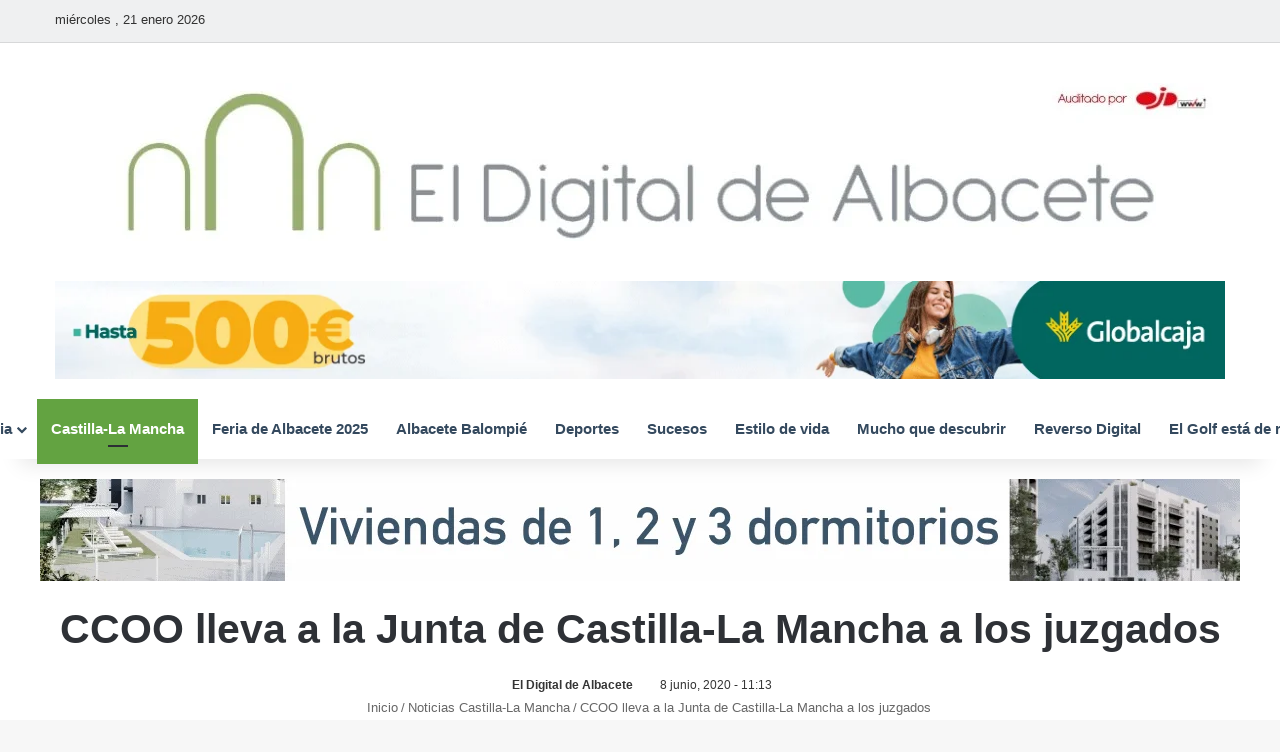

--- FILE ---
content_type: text/html; charset=UTF-8
request_url: https://www.eldigitaldealbacete.com/2020/06/08/ccoo-lleva-a-la-junta-de-castilla-la-mancha-a-los-juzgados/
body_size: 37847
content:
<!DOCTYPE html>
<html lang="es" class="" data-skin="light">
<head>
	<meta charset="UTF-8" />
	<link rel="profile" href="https://gmpg.org/xfn/11" />
	
<meta http-equiv='x-dns-prefetch-control' content='on'>
<link rel='dns-prefetch' href='//cdnjs.cloudflare.com' />
<link rel='dns-prefetch' href='//ajax.googleapis.com' />


<link rel='dns-prefetch' href='//s.gravatar.com' />
<link rel='dns-prefetch' href='//www.google-analytics.com' />
<link rel='preload' as='script' href='https://ajax.googleapis.com/ajax/libs/webfont/1/webfont.js'>
<style id='tie-critical-css' type='text/css'>:root{--brand-color:#0669ff;--dark-brand-color:#0051cc;--bright-color:#FFF;--base-color:#2c2f34}html{-ms-touch-action:manipulation;touch-action:manipulation;-webkit-text-size-adjust:100%;-ms-text-size-adjust:100%}article,aside,details,figcaption,figure,footer,header,main,menu,nav,section,summary{display:block}audio,canvas,progress,video{display:inline-block}audio:not([controls]){display:none;height:0}progress{vertical-align:baseline}[hidden],template{display:none}a{background-color:transparent}a:active,a:hover{outline-width:0}abbr[title]{border-bottom:none;text-decoration:underline;text-decoration:underline dotted}b,strong{font-weight:inherit}b,strong{font-weight:600}dfn{font-style:italic}mark{background-color:#ff0;color:#000}small{font-size:80%}sub,sup{font-size:75%;line-height:0;position:relative;vertical-align:baseline}sub{bottom:-0.25em}sup{top:-0.5em}img{border-style:none}svg:not(:root){overflow:hidden}figure{margin:1em 0}hr{box-sizing:content-box;height:0;overflow:visible}button,input,select,textarea{font:inherit}optgroup{font-weight:bold}button,input,select{overflow:visible}button,input,select,textarea{margin:0}button,select{text-transform:none}[type=button],[type=reset],[type=submit],button{cursor:pointer}[disabled]{cursor:default}[type=reset],[type=submit],button,html [type=button]{-webkit-appearance:button}button::-moz-focus-inner,input::-moz-focus-inner{border:0;padding:0}button:-moz-focusring,input:-moz-focusring{outline:1px dotted ButtonText}fieldset{border:1px solid #c0c0c0;margin:0 2px;padding:0.35em 0.625em 0.75em}legend{box-sizing:border-box;color:inherit;display:table;max-width:100%;padding:0;white-space:normal}textarea{overflow:auto}[type=checkbox],[type=radio]{box-sizing:border-box;padding:0}[type=number]::-webkit-inner-spin-button,[type=number]::-webkit-outer-spin-button{height:auto}[type=search]{-webkit-appearance:textfield}[type=search]::-webkit-search-cancel-button,[type=search]::-webkit-search-decoration{-webkit-appearance:none}*{padding:0;margin:0;list-style:none;border:0;outline:none;box-sizing:border-box}:after,:before{box-sizing:border-box}body{background:#F7F7F7;color:var(--base-color);font-family:-apple-system,BlinkMacSystemFont,"Segoe UI",Roboto,Oxygen,Oxygen-Sans,Ubuntu,Cantarell,"Helvetica Neue","Open Sans",Arial,sans-serif;font-size:13px;line-height:21px}.the-subtitle,h1,h2,h3,h4,h5,h6{line-height:1.4;font-weight:600}h1{font-size:41px;font-weight:700}h2{font-size:27px}h3{font-size:23px}.the-subtitle,h4{font-size:17px}h5{font-size:13px}h6{font-size:12px}a{color:var(--base-color);text-decoration:none;transition:0.15s}.brand-title,a:hover{color:var(--brand-color)}embed,img,object{max-width:100%;height:auto}iframe{max-width:100%}p{line-height:1.7}.comment-form-comment label,.says,.screen-reader-text{clip:rect(1px,1px,1px,1px);position:absolute!important;height:1px;width:1px;overflow:hidden}.stream-title{margin-bottom:3px;font-size:11px;color:#a5a5a5;display:block}.stream-item{text-align:center;position:relative;z-index:2;margin:20px 0;padding:0}.stream-item iframe{margin:0 auto}.stream-item img{max-width:100%;width:auto;height:auto;margin:0 auto;display:inline-block;vertical-align:middle}.stream-item.stream-item-above-header{margin:0}.stream-item.stream-item-between .post-item-inner{width:100%;display:block}.post-layout-8.is-header-layout-1.has-header-ad .entry-header-outer,body.post-layout-8.has-header-below-ad .entry-header-outer{padding-top:0}.has-header-below-ad.post-layout-6 .featured-area,.is-header-layout-1.has-header-ad.post-layout-6 .featured-area,.stream-item-top-wrapper~.stream-item-below-header{margin-top:0}.has-header-below-ad .fullwidth-entry-title.container-wrapper,.has-header-below-ad .is-first-section,.is-header-layout-1.has-header-ad .fullwidth-entry-title,.is-header-layout-1.has-header-ad .is-first-section{padding-top:0;margin-top:0}@media (max-width:991px){body:not(.is-header-layout-1).has-header-below-ad.has-header-ad .top-nav-below .has-breaking-news{margin-bottom:20px}.has-header-ad .fullwidth-entry-title.container-wrapper,.has-header-ad.has-header-below-ad .stream-item-below-header,.page.has-header-ad:not(.has-header-below-ad) #content,.single.has-header-ad:not(.has-header-below-ad) #content{margin-top:0}.has-header-ad .is-first-section{padding-top:0}.has-header-ad:not(.has-header-below-ad) .buddypress-header-outer{margin-bottom:15px}}.has-full-width-logo .stream-item-top-wrapper,.header-layout-2 .stream-item-top-wrapper{width:100%;max-width:100%;float:none;clear:both}@media (min-width:992px){.header-layout-2.has-normal-width-logo .stream-item-top-wrapper{margin-top:0}}.header-layout-3.no-stream-item .logo-container{width:100%;float:none}@media (min-width:992px){.header-layout-3.has-normal-width-logo .stream-item-top img{float:right}}@media (max-width:991px){.header-layout-3.has-normal-width-logo .stream-item-top{clear:both}}#background-stream-cover{top:0;left:0;z-index:0;overflow:hidden;width:100%;height:100%;position:fixed}@media (max-width:768px){.hide_back_top_button #go-to-top,.hide_banner_above .stream-item-above-post,.hide_banner_above_content .stream-item-above-post-content,.hide_banner_below .stream-item-below-post,.hide_banner_below_content .stream-item-below-post-content,.hide_banner_below_header .stream-item-below-header,.hide_banner_bottom .stream-item-above-footer,.hide_banner_comments .stream-item-below-post-comments,.hide_banner_header .stream-item-above-header,.hide_banner_top .stream-item-top-wrapper,.hide_breadcrumbs #breadcrumb,.hide_breaking_news #top-nav,.hide_copyright #site-info,.hide_footer #footer-widgets-container,.hide_footer_instagram #footer-instagram,.hide_footer_tiktok #footer-tiktok,.hide_inline_related_posts #inline-related-post,.hide_post_authorbio .post-components .about-author,.hide_post_nav .prev-next-post-nav,.hide_post_newsletter #post-newsletter,.hide_read_more_buttons .more-link,.hide_read_next #read-next-block,.hide_related #related-posts,.hide_share_post_bottom .share-buttons-bottom,.hide_share_post_top .share-buttons-top,.hide_sidebars .sidebar{display:none!important}}.tie-icon:before,[class*=" tie-icon-"],[class^=tie-icon-]{font-family:"tiefonticon"!important;speak:never;font-style:normal;font-weight:normal;font-variant:normal;text-transform:none;line-height:1;-webkit-font-smoothing:antialiased;-moz-osx-font-smoothing:grayscale;display:inline-block}body.tie-no-js .bbp-template-notice,body.tie-no-js .comp-sub-menu,body.tie-no-js .indicator-hint,body.tie-no-js .menu-counter-bubble-outer,body.tie-no-js .menu-sub-content,body.tie-no-js .notifications-total-outer,body.tie-no-js .tooltip,body.tie-no-js .woocommerce-error,body.tie-no-js .woocommerce-info,body.tie-no-js .woocommerce-message,body.tie-no-js a.remove{display:none!important}body.tie-no-js .fa,body.tie-no-js .fab,body.tie-no-js .far,body.tie-no-js .fas,body.tie-no-js .tie-icon:before,body.tie-no-js .weather-icon,body.tie-no-js [class*=" tie-icon-"],body.tie-no-js [class^=tie-icon-]{visibility:hidden!important}body.tie-no-js [class*=" tie-icon-"]:before,body.tie-no-js [class^=tie-icon-]:before{content:"\f105"}#autocomplete-suggestions,.tie-popup{display:none}.container{margin-right:auto;margin-left:auto;padding-left:15px;padding-right:15px}.container:after{content:"";display:table;clear:both}@media (min-width:768px){.container{width:100%}}@media (min-width:1200px){.container{max-width:1200px}}.tie-row{margin-left:-15px;margin-right:-15px}.tie-row:after{content:"";display:table;clear:both}.tie-col-md-1,.tie-col-md-10,.tie-col-md-11,.tie-col-md-12,.tie-col-md-2,.tie-col-md-3,.tie-col-md-4,.tie-col-md-5,.tie-col-md-6,.tie-col-md-7,.tie-col-md-8,.tie-col-md-9,.tie-col-sm-1,.tie-col-sm-10,.tie-col-sm-11,.tie-col-sm-12,.tie-col-sm-2,.tie-col-sm-3,.tie-col-sm-4,.tie-col-sm-5,.tie-col-sm-6,.tie-col-sm-7,.tie-col-sm-8,.tie-col-sm-9,.tie-col-xs-1,.tie-col-xs-10,.tie-col-xs-11,.tie-col-xs-12,.tie-col-xs-2,.tie-col-xs-3,.tie-col-xs-4,.tie-col-xs-5,.tie-col-xs-6,.tie-col-xs-7,.tie-col-xs-8,.tie-col-xs-9{position:relative;min-height:1px;padding-left:15px;padding-right:15px}.tie-col-xs-1,.tie-col-xs-10,.tie-col-xs-11,.tie-col-xs-12,.tie-col-xs-2,.tie-col-xs-3,.tie-col-xs-4,.tie-col-xs-5,.tie-col-xs-6,.tie-col-xs-7,.tie-col-xs-8,.tie-col-xs-9{float:left}.tie-col-xs-1{width:8.3333333333%}.tie-col-xs-2{width:16.6666666667%}.tie-col-xs-3{width:25%}.tie-col-xs-4{width:33.3333333333%}.tie-col-xs-5{width:41.6666666667%}.tie-col-xs-6{width:50%}.tie-col-xs-7{width:58.3333333333%}.tie-col-xs-8{width:66.6666666667%}.tie-col-xs-9{width:75%}.tie-col-xs-10{width:83.3333333333%}.tie-col-xs-11{width:91.6666666667%}.tie-col-xs-12{width:100%}@media (min-width:768px){.tie-col-sm-1,.tie-col-sm-10,.tie-col-sm-11,.tie-col-sm-12,.tie-col-sm-2,.tie-col-sm-3,.tie-col-sm-4,.tie-col-sm-5,.tie-col-sm-6,.tie-col-sm-7,.tie-col-sm-8,.tie-col-sm-9{float:left}.tie-col-sm-1{width:8.3333333333%}.tie-col-sm-2{width:16.6666666667%}.tie-col-sm-3{width:25%}.tie-col-sm-4{width:33.3333333333%}.tie-col-sm-5{width:41.6666666667%}.tie-col-sm-6{width:50%}.tie-col-sm-7{width:58.3333333333%}.tie-col-sm-8{width:66.6666666667%}.tie-col-sm-9{width:75%}.tie-col-sm-10{width:83.3333333333%}.tie-col-sm-11{width:91.6666666667%}.tie-col-sm-12{width:100%}}@media (min-width:992px){.tie-col-md-1,.tie-col-md-10,.tie-col-md-11,.tie-col-md-12,.tie-col-md-2,.tie-col-md-3,.tie-col-md-4,.tie-col-md-5,.tie-col-md-6,.tie-col-md-7,.tie-col-md-8,.tie-col-md-9{float:left}.tie-col-md-1{width:8.3333333333%}.tie-col-md-2{width:16.6666666667%}.tie-col-md-3{width:25%}.tie-col-md-4{width:33.3333333333%}.tie-col-md-5{width:41.6666666667%}.tie-col-md-6{width:50%}.tie-col-md-7{width:58.3333333333%}.tie-col-md-8{width:66.6666666667%}.tie-col-md-9{width:75%}.tie-col-md-10{width:83.3333333333%}.tie-col-md-11{width:91.6666666667%}.tie-col-md-12{width:100%}}.tie-alignleft{float:left}.tie-alignright{float:right}.tie-aligncenter{clear:both;margin-left:auto;margin-right:auto}.fullwidth{width:100%!important}.alignleft{float:left;margin:0.375em 1.75em 1em 0}.alignright{float:right;margin:0.375em 0 1em 1.75em}.aligncenter{clear:both;display:block;margin:0 auto 1.75em;text-align:center;margin-left:auto;margin-right:auto;margin-top:6px;margin-bottom:6px}@media (max-width:767px){.entry .alignleft,.entry .alignleft img,.entry .alignright,.entry .alignright img{float:none;clear:both;display:block;margin:0 auto 1.75em}}.clearfix:after,.clearfix:before{content:" ";display:block;height:0;overflow:hidden}.clearfix:after{clear:both}#tie-wrapper,.tie-container{height:100%;min-height:650px}.tie-container{position:relative;overflow:hidden}#tie-wrapper{background:#fff;position:relative;z-index:108;height:100%;margin:0 auto}.container-wrapper{background:#ffffff;border:1px solid rgba(0,0,0,0.1);border-radius:2px;padding:30px}#content{margin-top:30px}@media (max-width:991px){#content{margin-top:15px}}.site-content{-ms-word-wrap:break-word;word-wrap:break-word}.boxed-layout #tie-wrapper,.boxed-layout .fixed-nav{max-width:1230px}.boxed-layout.wrapper-has-shadow #tie-wrapper{box-shadow:0 1px 7px rgba(171,171,171,0.5)}@media (min-width:992px){.boxed-layout #main-nav.fixed-nav,.boxed-layout #tie-wrapper{width:95%}}@media (min-width:992px){.framed-layout #tie-wrapper{margin-top:25px;margin-bottom:25px}}@media (min-width:992px){.border-layout #tie-container{margin:25px}.border-layout:after,.border-layout:before{background:inherit;content:"";display:block;height:25px;left:0;bottom:0;position:fixed;width:100%;z-index:110}.border-layout:before{top:0;bottom:auto}.border-layout.admin-bar:before{top:32px}.border-layout #main-nav.fixed-nav{left:25px;right:25px;width:calc(100% - 50px)}}#header-notification-bar{background:var(--brand-color);color:#fff;position:relative;z-index:1}#header-notification-bar p a{color:#fff;text-decoration:underline}#header-notification-bar .container{display:flex;justify-content:space-between;font-size:16px;flex-wrap:wrap;align-items:center;gap:40px;min-height:65px}#header-notification-bar .container .button{font-size:14px}#header-notification-bar .container:after{display:none}@media (max-width:991px){#header-notification-bar .container{justify-content:center;padding-top:15px;padding-bottom:15px;gap:15px;flex-direction:column}}.theme-header{background:#fff;position:relative;z-index:999}.theme-header:after{content:"";display:table;clear:both}.theme-header.has-shadow{box-shadow:rgba(0,0,0,0.1) 0px 25px 20px -20px}.theme-header.top-nav-below .top-nav{z-index:8}.is-stretch-header .container{max-width:100%}#menu-components-wrap{display:flex;justify-content:space-between;width:100%;flex-wrap:wrap}.header-layout-2 #menu-components-wrap{justify-content:center}.header-layout-4 #menu-components-wrap{justify-content:flex-start}.header-layout-4 #menu-components-wrap .main-menu-wrap{flex-grow:2}.header-layout-4 #menu-components-wrap .flex-placeholder{flex-grow:1}.logo-row{position:relative}#logo{margin-top:40px;margin-bottom:40px;display:block;float:left}#logo img{vertical-align:middle}#logo img[src*=".svg"]{width:100%!important}@-moz-document url-prefix(){#logo img[src*=".svg"]{height:100px}}#logo a{display:inline-block}#logo .h1-off{position:absolute;top:-9000px;left:-9000px}#logo.text-logo a{color:var(--brand-color)}#logo.text-logo a:hover{color:var(--dark-brand-color);opacity:0.8}#tie-logo-inverted,#tie-sticky-logo-inverted{display:none}.tie-skin-inverted #tie-logo-inverted,.tie-skin-inverted #tie-sticky-logo-inverted{display:block}.tie-skin-inverted #tie-logo-default,.tie-skin-inverted #tie-sticky-logo-default{display:none}.logo-text{font-size:50px;line-height:50px;font-weight:bold}@media (max-width:670px){.logo-text{font-size:30px}}.has-full-width-logo.is-stretch-header .logo-container{padding:0}.has-full-width-logo #logo{margin:0}.has-full-width-logo #logo a,.has-full-width-logo #logo img{width:100%;height:auto;display:block}.has-full-width-logo #logo,.header-layout-2 #logo{float:none;text-align:center}.has-full-width-logo #logo img,.header-layout-2 #logo img{margin-right:auto;margin-left:auto}.has-full-width-logo .logo-container,.header-layout-2 .logo-container{width:100%;float:none}@media (max-width:991px){#theme-header.has-normal-width-logo #logo{margin:14px 0!important;text-align:left;line-height:1}#theme-header.has-normal-width-logo #logo img{width:auto;height:auto;max-width:190px}}@media (max-width:479px){#theme-header.has-normal-width-logo #logo img{max-width:160px;max-height:60px!important}}@media (max-width:991px){#theme-header.mobile-header-default.header-layout-1 .header-layout-1-logo,#theme-header.mobile-header-default:not(.header-layout-1) #logo{flex-grow:10}#theme-header.mobile-header-centered.header-layout-1 .header-layout-1-logo{width:auto!important}#theme-header.mobile-header-centered #logo{float:none;text-align:center}}.components{display:flex;align-items:center;justify-content:end}.components>li{position:relative}.components>li.social-icons-item{margin:0}.components>li>a{display:block;position:relative;width:30px;text-align:center;font-size:16px;white-space:nowrap}.components>li:hover>a,.components>li>a:hover{z-index:2}.components .avatar{border-radius:100%;position:relative;top:3px;max-width:20px}.components a.follow-btn{width:auto;padding-left:15px;padding-right:15px;overflow:hidden;font-size:12px}.components .search-bar form{width:auto;background:rgba(255,255,255,0.1);line-height:36px;border-radius:50px;position:relative}.main-nav-light .main-nav .components .search-bar form,.top-nav-light .top-nav .components .search-bar form{background:rgba(0,0,0,0.05)}.components #search-input{border:0;width:100%;background:transparent;padding:0 35px 0 20px;border-radius:0;font-size:inherit}.components #search-submit{position:absolute;right:0;top:0;width:40px;line-height:inherit;color:#777777;background:transparent;font-size:15px;padding:0;transition:color 0.15s;border:none}.components #search-submit:hover{color:var(--brand-color)}#search-submit .tie-icon-spinner{color:#fff;cursor:default;animation:tie-spin 3s infinite linear}.popup-login-icon.has-title a{width:auto;padding:0 8px}.popup-login-icon.has-title span{line-height:unset;float:left}.popup-login-icon.has-title .login-title{position:relative;font-size:13px;padding-left:4px}.weather-menu-item{display:flex;align-items:center;padding-right:5px;overflow:hidden}.weather-menu-item .weather-wrap{padding:0;overflow:inherit;line-height:23px}.weather-menu-item .weather-forecast-day{display:block;float:left;width:auto;padding:0 5px;line-height:initial}.weather-menu-item .weather-forecast-day .weather-icon{font-size:26px;margin-bottom:0}.weather-menu-item .city-data{float:left;display:block;font-size:12px}.weather-menu-item .weather-current-temp{font-size:16px;font-weight:400}.weather-menu-item .weather-current-temp sup{font-size:9px;top:-2px}.weather-menu-item .theme-notice{padding:0 10px}.components .tie-weather-widget{color:var(--base-color)}.main-nav-dark .main-nav .tie-weather-widget{color:#ffffff}.top-nav-dark .top-nav .tie-weather-widget{color:#cccccc}.components .icon-basecloud-bg:after{color:#ffffff}.main-nav-dark .main-nav .icon-basecloud-bg:after{color:#1f2024}.top-nav-dark .top-nav .icon-basecloud-bg:after{color:#1f2024}.custom-menu-button{padding-right:5px}.custom-menu-button .button{font-size:13px;display:inline-block;line-height:21px;width:auto}.header-layout-1 #menu-components-wrap{display:flex;justify-content:flex-end}.header-layout-1 .main-menu-wrapper{display:table;width:100%}.header-layout-1 #logo{line-height:1;float:left;margin-top:20px;margin-bottom:20px}.header-layout-1 .header-layout-1-logo{display:table-cell;vertical-align:middle;float:none}.is-header-bg-extended #theme-header,.is-header-bg-extended #theme-header.header-layout-1 #main-nav:not(.fixed-nav){background:transparent!important;display:inline-block!important;width:100%!important;box-shadow:none!important;transition:background 0.3s}.is-header-bg-extended #theme-header.header-layout-1 #main-nav:not(.fixed-nav):before,.is-header-bg-extended #theme-header:before{content:"";position:absolute;width:100%;left:0;right:0;top:0;height:150px;background-image:linear-gradient(to top,transparent,rgba(0,0,0,0.5))}@media (max-width:991px){.is-header-bg-extended #tie-wrapper #theme-header .logo-container:not(.fixed-nav){background:transparent;box-shadow:none;transition:background 0.3s}}.is-header-bg-extended .has-background .is-first-section{margin-top:-350px!important}.is-header-bg-extended .has-background .is-first-section>*{padding-top:350px!important}.rainbow-line{height:3px;width:100%;position:relative;z-index:2;background-image:-webkit-linear-gradient(left,#f76570 0%,#f76570 8%,#f3a46b 8%,#f3a46b 16%,#f3a46b 16%,#ffd205 16%,#ffd205 24%,#ffd205 24%,#1bbc9b 24%,#1bbc9b 25%,#1bbc9b 32%,#14b9d5 32%,#14b9d5 40%,#c377e4 40%,#c377e4 48%,#f76570 48%,#f76570 56%,#f3a46b 56%,#f3a46b 64%,#ffd205 64%,#ffd205 72%,#1bbc9b 72%,#1bbc9b 80%,#14b9d5 80%,#14b9d5 80%,#14b9d5 89%,#c377e4 89%,#c377e4 100%);background-image:linear-gradient(to right,#f76570 0%,#f76570 8%,#f3a46b 8%,#f3a46b 16%,#f3a46b 16%,#ffd205 16%,#ffd205 24%,#ffd205 24%,#1bbc9b 24%,#1bbc9b 25%,#1bbc9b 32%,#14b9d5 32%,#14b9d5 40%,#c377e4 40%,#c377e4 48%,#f76570 48%,#f76570 56%,#f3a46b 56%,#f3a46b 64%,#ffd205 64%,#ffd205 72%,#1bbc9b 72%,#1bbc9b 80%,#14b9d5 80%,#14b9d5 80%,#14b9d5 89%,#c377e4 89%,#c377e4 100%)}@media (max-width:991px){.header-layout-1 .main-menu-wrapper,.logo-container{border-width:0;display:flex;flex-flow:row nowrap;align-items:center;justify-content:space-between}}.mobile-header-components{display:none;z-index:10;height:30px;line-height:30px;flex-wrap:nowrap;flex:1 1 0%}.mobile-header-components .components{float:none;display:flex!important;justify-content:stretch}.mobile-header-components .components li.custom-menu-link{display:inline-block;float:none}.mobile-header-components .components li.custom-menu-link>a{width:20px;padding-bottom:15px}.mobile-header-components .components li.custom-menu-link>a .menu-counter-bubble{right:calc(50% - 10px);bottom:-10px}.header-layout-1.main-nav-dark .mobile-header-components .components li.custom-menu-link>a{color:#fff}.mobile-header-components .components .comp-sub-menu{padding:10px}.dark-skin .mobile-header-components .components .comp-sub-menu{background:#1f2024}.mobile-header-components [class*=" tie-icon-"],.mobile-header-components [class^=tie-icon-]{font-size:18px;width:20px;height:20px;vertical-align:middle}.mobile-header-components .tie-mobile-menu-icon{font-size:20px}.mobile-header-components .tie-icon-grid-4,.mobile-header-components .tie-icon-grid-9{transform:scale(1.75)}.mobile-header-components .nav-icon{display:inline-block;width:20px;height:2px;background-color:var(--base-color);position:relative;top:-4px;transition:background 0.4s ease}.mobile-header-components .nav-icon:after,.mobile-header-components .nav-icon:before{position:absolute;right:0;background-color:var(--base-color);content:"";display:block;width:100%;height:100%;transition:transform 0.4s,background 0.4s,right 0.2s ease;transform:translateZ(0);backface-visibility:hidden}.mobile-header-components .nav-icon:before{transform:translateY(-7px)}.mobile-header-components .nav-icon:after{transform:translateY(7px)}.mobile-header-components .nav-icon.is-layout-2:after,.mobile-header-components .nav-icon.is-layout-2:before{width:70%;right:15%}.mobile-header-components .nav-icon.is-layout-3:after{width:60%}.mobile-header-components .nav-icon.is-layout-4:after{width:60%;right:auto;left:0}.dark-skin .mobile-header-components .nav-icon,.dark-skin .mobile-header-components .nav-icon:after,.dark-skin .mobile-header-components .nav-icon:before,.main-nav-dark.header-layout-1 .mobile-header-components .nav-icon,.main-nav-dark.header-layout-1 .mobile-header-components .nav-icon:after,.main-nav-dark.header-layout-1 .mobile-header-components .nav-icon:before{background-color:#ffffff}.dark-skin .mobile-header-components .nav-icon .menu-text,.main-nav-dark.header-layout-1 .mobile-header-components .nav-icon .menu-text{color:#ffffff}.mobile-header-components .menu-text-wrapper{white-space:nowrap;width:auto!important}.mobile-header-components .menu-text{color:var(--base-color);line-height:30px;font-size:12px;padding:0 0 0 5px;display:inline-block;transition:color 0.4s}.dark-skin .mobile-header-components .menu-text,.main-nav-dark.header-layout-1 .mobile-header-components .menu-text{color:#ffffff}#mobile-header-components-area_1 .components li.custom-menu-link>a{margin-right:15px}#mobile-header-components-area_1 .comp-sub-menu{left:0;right:auto}#mobile-header-components-area_2 .components{flex-direction:row-reverse}#mobile-header-components-area_2 .components li.custom-menu-link>a{margin-left:15px}#mobile-menu-icon:hover .nav-icon,#mobile-menu-icon:hover .nav-icon:after,#mobile-menu-icon:hover .nav-icon:before{background-color:var(--brand-color)}@media (max-width:991px){.logo-container:after,.logo-container:before{height:1px}.mobile-components-row .logo-wrapper{height:auto!important}.mobile-components-row .logo-container,.mobile-components-row.header-layout-1 .main-menu-wrapper{flex-wrap:wrap}.mobile-components-row.header-layout-1 .header-layout-1-logo,.mobile-components-row:not(.header-layout-1) #logo{flex:1 0 100%;order:-1}.mobile-components-row .mobile-header-components{padding:5px 0;height:45px}.mobile-components-row .mobile-header-components .components li.custom-menu-link>a{padding-bottom:0}#tie-body #mobile-container,.mobile-header-components{display:block}#slide-sidebar-widgets{display:none}}.top-nav{background-color:#ffffff;position:relative;z-index:10;line-height:40px;border:1px solid rgba(0,0,0,0.1);border-width:1px 0;color:var(--base-color);clear:both}.main-nav-below.top-nav-above .top-nav{border-top-width:0}.top-nav a:not(.button):not(:hover){color:var(--base-color)}.top-nav .components>li:hover>a{color:var(--brand-color)}.top-nav .search-bar{margin-top:3px;margin-bottom:3px;line-height:34px}.topbar-wrapper{display:flex;min-height:40px}.top-nav.has-components .topbar-wrapper,.top-nav.has-menu .topbar-wrapper{display:block}.top-nav .tie-alignleft,.top-nav .tie-alignright{flex-grow:1;position:relative}.top-nav.has-breaking-news .tie-alignleft{flex:1 0 100px}.top-nav.has-breaking-news .tie-alignright{flex-grow:0;z-index:1}.top-nav-boxed .top-nav.has-components .components>li:first-child:not(.search-bar),.top-nav.has-date-components .tie-alignleft .components>li:first-child:not(.search-bar),.top-nav.has-date-components-menu .components>li:first-child:not(.search-bar){border-width:0}@media (min-width:992px){.header-layout-1.top-nav-below:not(.has-shadow) .top-nav{border-width:0 0 1px}}.topbar-today-date{float:left;padding-right:15px;flex-shrink:0}.top-menu .menu a{padding:0 10px}.top-menu .menu li:hover>a{color:var(--brand-color)}.top-menu .menu ul{display:none;position:absolute;background:#ffffff}.top-menu .menu li:hover>ul{display:block}.top-menu .menu li{position:relative}.top-menu .menu ul.sub-menu a{width:200px;line-height:20px;padding:10px 15px}.tie-alignright .top-menu{float:right;border-width:0 1px}.top-menu .menu .tie-current-menu>a{color:var(--brand-color)}@media (min-width:992px){.top-nav-boxed .topbar-wrapper{padding-right:15px;padding-left:15px}.top-nav-boxed .top-nav{background:transparent!important;border-width:0}.top-nav-boxed .topbar-wrapper{background:#ffffff;border:1px solid rgba(0,0,0,0.1);border-width:1px 0;width:100%}.top-nav-boxed.has-shadow.top-nav-below .topbar-wrapper,.top-nav-boxed.has-shadow.top-nav-below-main-nav .topbar-wrapper{border-bottom-width:0!important}}.top-nav .tie-alignleft .components,.top-nav .tie-alignleft .components>li{float:left;justify-content:start}.top-nav .tie-alignleft .comp-sub-menu{right:auto;left:-1px}.top-nav-dark .top-nav{background-color:#2c2e32;color:#cccccc}.top-nav-dark .top-nav *{border-color:rgba(255,255,255,0.1)}.top-nav-dark .top-nav .breaking a{color:#cccccc}.top-nav-dark .top-nav .breaking a:hover{color:#ffffff}.top-nav-dark .top-nav .components>li.social-icons-item .social-link:not(:hover) span,.top-nav-dark .top-nav .components>li>a{color:#cccccc}.top-nav-dark .top-nav .components>li:hover>a{color:#ffffff}.top-nav-dark .top-nav .top-menu li a{color:#cccccc;border-color:rgba(255,255,255,0.04)}.top-nav-dark .top-menu ul{background:#2c2e32}.top-nav-dark .top-menu li:hover>a{background:rgba(0,0,0,0.1);color:var(--brand-color)}.top-nav-dark.top-nav-boxed .top-nav{background-color:transparent}.top-nav-dark.top-nav-boxed .topbar-wrapper{background-color:#2c2e32}.top-nav-dark.top-nav-boxed.top-nav-above.main-nav-below .topbar-wrapper{border-width:0}.main-nav-light #main-nav .weather-icon .icon-basecloud-bg,.main-nav-light #main-nav .weather-icon .icon-cloud,.main-nav-light #main-nav .weather-icon .icon-cloud-behind,.top-nav-light #top-nav .weather-icon .icon-basecloud-bg,.top-nav-light #top-nav .weather-icon .icon-cloud,.top-nav-light #top-nav .weather-icon .icon-cloud-behind{color:#d3d3d3}@media (max-width:991px){.theme-header .components,.top-menu,.top-nav:not(.has-breaking-news),.topbar-today-date{display:none}}.breaking{display:none}.main-nav-wrapper{position:relative;z-index:4}.main-nav-below.top-nav-below-main-nav .main-nav-wrapper{z-index:9}.main-nav-above.top-nav-below .main-nav-wrapper{z-index:10}.main-nav{background-color:var(--main-nav-background);color:var(--main-nav-primary-color);position:relative;border:1px solid var(--main-nav-main-border-color);border-width:1px 0}.main-menu-wrapper{position:relative}@media (min-width:992px){.header-menu .menu{display:flex}.header-menu .menu a{display:block;position:relative}.header-menu .menu>li>a{white-space:nowrap}.header-menu .menu .sub-menu a{padding:8px 10px}.header-menu .menu a:hover,.header-menu .menu li:hover>a{z-index:2}.header-menu .menu ul:not(.sub-menu-columns):not(.sub-menu-columns-item):not(.sub-list):not(.mega-cat-sub-categories):not(.slider-arrow-nav){box-shadow:0 2px 5px rgba(0,0,0,0.1)}.header-menu .menu ul li{position:relative}.header-menu .menu ul a{border-width:0 0 1px;transition:0.15s}.header-menu .menu ul ul{top:0;left:100%}#main-nav{z-index:9;line-height:60px}.main-menu .menu a{transition:0.15s}.main-menu .menu>li>a{padding:0 14px;font-size:14px;font-weight:700}.main-menu .menu>li>.menu-sub-content{border-top:2px solid var(--main-nav-primary-color)}.main-menu .menu>li.is-icon-only>a{padding:0 20px;line-height:inherit}.main-menu .menu>li.is-icon-only>a:before{display:none}.main-menu .menu>li.is-icon-only>a .tie-menu-icon{font-size:160%;transform:translateY(15%)}.main-menu .menu ul{line-height:20px;z-index:1}.main-menu .menu .mega-cat-more-links .tie-menu-icon,.main-menu .menu .mega-link-column .tie-menu-icon,.main-menu .menu .mega-recent-featured-list .tie-menu-icon,.main-menu .menu .sub-menu .tie-menu-icon{width:20px}.main-menu .menu-sub-content{background:var(--main-nav-background);display:none;padding:15px;width:230px;position:absolute;box-shadow:0 3px 4px rgba(0,0,0,0.2)}.main-menu .menu-sub-content a{width:200px}.main-menu ul li:hover>.menu-sub-content,.main-menu ul li[aria-expanded=true]>.mega-menu-block,.main-menu ul li[aria-expanded=true]>ul{display:block;z-index:1}nav.main-nav.menu-style-default .menu>li.tie-current-menu{border-bottom:5px solid var(--main-nav-primary-color);margin-bottom:-5px}nav.main-nav.menu-style-default .menu>li.tie-current-menu>a:after{content:"";width:20px;height:2px;position:absolute;margin-top:17px;left:50%;top:50%;bottom:auto;right:auto;transform:translateX(-50%) translateY(-50%);background:#2c2f34;transition:0.3s}nav.main-nav.menu-style-solid-bg .menu>li.tie-current-menu>a,nav.main-nav.menu-style-solid-bg .menu>li:hover>a{background-color:var(--main-nav-primary-color);color:var(--main-nav-contrast-primary-color)}nav.main-nav.menu-style-side-arrow .menu>li.tie-current-menu{border-bottom-color:var(--main-nav-primary-color);border-bottom-width:10px!important;border-bottom-style:solid;margin-bottom:-10px}nav.main-nav.menu-style-side-arrow .menu>li.tie-current-menu+.tie-current-menu{border-bottom:none!important}nav.main-nav.menu-style-side-arrow .menu>li.tie-current-menu+.tie-current-menu>a:after{display:none!important}nav.main-nav.menu-style-side-arrow .menu>li.tie-current-menu>a:after{position:absolute;content:"";width:0;height:0;background-color:transparent;border-top:10px solid var(--main-nav-primary-color);border-right:10px solid transparent;bottom:-10px;left:100%;filter:brightness(80%)}nav.main-nav.menu-style-side-arrow .menu>li.tie-current-menu.mega-menu:hover:after,nav.main-nav.menu-style-side-arrow .menu>li.tie-current-menu.mega-menu:hover>a:after,nav.main-nav.menu-style-side-arrow .menu>li.tie-current-menu.menu-item-has-children:hover:after,nav.main-nav.menu-style-side-arrow .menu>li.tie-current-menu.menu-item-has-children:hover>a:after{display:none}nav.main-nav.menu-style-minimal .menu>li.tie-current-menu>a,nav.main-nav.menu-style-minimal .menu>li:hover>a{color:var(--main-nav-primary-color)!important}nav.main-nav.menu-style-minimal .menu>li.tie-current-menu>a:before,nav.main-nav.menu-style-minimal .menu>li:hover>a:before{border-top-color:var(--main-nav-primary-color)!important}nav.main-nav.menu-style-border-bottom .menu>li.tie-current-menu{border-bottom:3px solid var(--main-nav-primary-color);margin-bottom:-3px}nav.main-nav.menu-style-border-top .menu>li.tie-current-menu{border-top:3px solid var(--main-nav-primary-color);margin-bottom:-3px}nav.main-nav.menu-style-line .menu>li>a:after{content:"";left:50%;top:50%;bottom:auto;right:auto;transform:translateX(-50%) translateY(-50%);height:3px;position:absolute;margin-top:14px;background:var(--main-nav-primary-color);transition:0.4s;width:0}nav.main-nav.menu-style-line .menu>li.tie-current-menu>a:after,nav.main-nav.menu-style-line .menu>li:hover>a:after{width:50%}nav.main-nav.menu-style-arrow .menu>li.tie-current-menu>a:after{border-color:#fff transparent transparent;border-top-color:var(--main-nav-primary-color);border-style:solid;border-width:7px 7px 0;display:block;height:0;left:50%;margin-left:-7px;top:0!important;width:0;content:"";position:absolute}nav.main-nav.menu-style-vertical-line .menu>li.tie-current-menu>a:after{content:"";width:2px;height:20px;position:absolute;margin-top:17px;left:50%;right:auto;transform:translateX(-50%);bottom:0;background:var(--main-nav-primary-color)}.header-layout-1 .main-menu-wrap .menu>li:only-child:not(.mega-menu){position:relative}.header-layout-1 .main-menu-wrap .menu>li:only-child>.menu-sub-content{right:0;left:auto}.header-layout-1 .main-menu-wrap .menu>li:only-child>.menu-sub-content ul{left:auto;right:100%}nav.main-nav .components>li:hover>a{color:var(--brand-color)}.main-nav .components li a:hover,.main-nav .menu ul li.current-menu-item:not(.mega-link-column)>a,.main-nav .menu ul li:hover>a:not(.megamenu-pagination){color:var(--main-nav-primary-color)}.main-nav .components li a,.main-nav .menu a{color:var(--main-nav-text-color)}.main-nav .components li a.button:hover,.main-nav .components li a.checkout-button,.main-nav .components li.custom-menu-button:hover a.button{color:var(--main-nav-contrast-primary-color)}.main-nav-light{--main-nav-background:#FFFFFF;--main-nav-secondry-background:rgba(0,0,0,0.03);--main-nav-primary-color:var(--brand-color);--main-nav-contrast-primary-color:var(--bright-color);--main-nav-text-color:var(--base-color);--main-nav-secondry-text-color:rgba(0,0,0,0.5);--main-nav-main-border-color:rgba(0,0,0,0.1);--main-nav-secondry-border-color:rgba(0,0,0,0.08)}.main-nav-light.fixed-nav{background-color:rgba(255,255,255,0.95)}.main-nav-dark{--main-nav-background:#1f2024;--main-nav-secondry-background:rgba(0,0,0,0.2);--main-nav-primary-color:var(--brand-color);--main-nav-contrast-primary-color:var(--bright-color);--main-nav-text-color:#FFFFFF;--main-nav-secondry-text-color:rgba(225,255,255,0.5);--main-nav-main-border-color:rgba(255,255,255,0.07);--main-nav-secondry-border-color:rgba(255,255,255,0.04)}.main-nav-dark .main-nav,.main-nav-dark .main-nav ul.cats-horizontal li a{border-width:0}.main-nav-dark .main-nav.fixed-nav{background-color:rgba(31,32,36,0.95)}}@media (min-width:992px){.mega-menu>a:before,header .menu-item-has-children>a:before{content:"";position:absolute;right:10px;top:50%;bottom:auto;transform:translateY(-50%);font-family:"tiefonticon"!important;font-style:normal;font-weight:normal;font-variant:normal;text-transform:none;content:"\f079";font-size:11px;line-height:1}.mega-menu .menu-item-has-children>a:before,header .menu-item-has-children .menu-item-has-children>a:before{content:"\f106";font-size:15px}.menu .mega-menu:not(.is-icon-only)>a,.menu>.menu-item-has-children:not(.is-icon-only)>a{padding-right:25px}}@media (min-width:992px){.main-nav-boxed .main-nav{border-width:0}.main-nav-boxed .main-menu-wrapper{float:left;width:100%;background-color:var(--main-nav-background);padding-right:15px}.main-nav-boxed.main-nav-light .main-menu-wrapper{border:1px solid var(--main-nav-main-border-color)}.dark-skin .main-nav-boxed.main-nav-light .main-menu-wrapper{border-width:0}.main-nav-boxed.main-nav-light .fixed-nav .main-menu-wrapper{border-color:transparent}.main-nav-above.top-nav-above #main-nav:not(.fixed-nav){top:-1px}.main-nav-below.top-nav-below #main-nav:not(.fixed-nav){bottom:-1px}.dark-skin .main-nav-below.top-nav-above #main-nav{border-width:0}.dark-skin .main-nav-below.top-nav-below-main-nav #main-nav{border-top-width:0}}.main-nav-boxed .fixed-nav .main-menu-wrapper,.main-nav-boxed .main-nav:not(.fixed-nav),.theme-header:not(.main-nav-boxed) .fixed-nav .main-menu-wrapper{background:transparent!important}@media (min-width:992px){.header-layout-1.main-nav-below.top-nav-above .main-nav{margin-top:-1px;border-top-width:0}.header-layout-1.main-nav-below.top-nav-above .breaking-title{top:0;margin-bottom:-1px}}.header-layout-1.main-nav-below.top-nav-below-main-nav .main-nav-wrapper{z-index:9}.header-layout-1.main-nav-below.top-nav-below-main-nav .main-nav{margin-bottom:-1px;bottom:0;border-top-width:0}@media (min-width:992px){.header-layout-1.main-nav-below.top-nav-below-main-nav .top-nav{margin-top:-1px}}.header-layout-1.has-shadow:not(.top-nav-below) .main-nav{border-bottom:0}#theme-header.header-layout-1>div:only-child nav{border-width:0!important}@media only screen and (min-width:992px) and (max-width:1100px){.main-nav .menu>li:not(.is-icon-only)>a{padding-left:7px;padding-right:7px}.main-nav .menu>li:not(.is-icon-only)>a:before{display:none}.main-nav .menu>li.is-icon-only>a{padding-left:15px;padding-right:15px}}.menu-tiny-label{font-size:10px;border-radius:10px;padding:2px 7px 3px;margin-left:3px;line-height:1;position:relative;top:-1px}.menu-tiny-label.menu-tiny-circle{border-radius:100%}@media (max-width:991px){#sticky-logo{display:none}}#main-nav:not(.fixed-nav) #sticky-logo,#main-nav:not(.fixed-nav) .flex-placeholder{display:none}@media (min-width:992px){#sticky-logo{overflow:hidden;float:left;vertical-align:middle}#sticky-logo a{line-height:1;display:inline-block}#sticky-logo img{position:relative;vertical-align:middle;padding:8px 10px;top:-1px;max-height:50px}.header-layout-1 #sticky-logo img,.just-before-sticky #sticky-logo img{padding:0}.header-layout-1:not(.has-custom-sticky-logo) #sticky-logo{display:none}.theme-header #sticky-logo img{opacity:0;visibility:hidden;width:0!important;transform:translateY(75%);transition:transform 0.3s cubic-bezier(0.55,0,0.1,1),opacity 0.6s cubic-bezier(0.55,0,0.1,1)}.theme-header.header-layout-1:not(.has-custom-sticky-logo) #sticky-logo img{transition:none}.theme-header:not(.header-layout-1) #main-nav:not(.fixed-nav) #sticky-logo img{margin-left:-20px}.header-layout-1 .flex-placeholder{flex-grow:1}}.theme-header .fixed-nav{position:fixed;width:100%;top:0;bottom:auto!important;z-index:100;will-change:transform;transform:translateY(-100%);transition:transform 0.3s;box-shadow:rgba(99,99,99,0.2) 0px 2px 8px 0px;border-width:0;background-color:rgba(255,255,255,0.95)}.theme-header .fixed-nav:not(.just-before-sticky){line-height:60px!important}@media (min-width:992px){.theme-header .fixed-nav:not(.just-before-sticky) .header-layout-1-logo{display:none}}.theme-header .fixed-nav:not(.just-before-sticky) #sticky-logo{display:block}.theme-header .fixed-nav:not(.just-before-sticky) #sticky-logo img{opacity:1;visibility:visible;width:auto!important;transform:translateY(0)}@media (min-width:992px){.header-layout-1:not(.just-before-sticky):not(.has-custom-sticky-logo) .fixed-nav #sticky-logo{display:block}}.admin-bar .theme-header .fixed-nav{top:32px}@media (max-width:782px){.admin-bar .theme-header .fixed-nav{top:46px}}@media (max-width:600px){.admin-bar .theme-header .fixed-nav{top:0}}@media (min-width:992px){.border-layout .theme-header .fixed-nav{top:25px}.border-layout.admin-bar .theme-header .fixed-nav{top:57px}}.theme-header .fixed-nav .container{opacity:0.95}.theme-header .fixed-nav .main-menu,.theme-header .fixed-nav .main-menu-wrapper{border-top:0}.theme-header .fixed-nav.fixed-unpinned:not(.default-behavior-mode) .main-menu .menu>li.tie-current-menu{border-bottom-width:0;margin-bottom:0}.theme-header .fixed-nav.unpinned-no-transition{transition:none}.theme-header .fixed-nav:not(.fixed-unpinned):not(.fixed-pinned) .tie-current-menu{border:none!important}.theme-header .default-behavior-mode.fixed-unpinned,.theme-header .fixed-pinned{transform:translate3d(0,0,0)}@media (max-width:991px){.theme-header .fixed-nav{transition:none}.fixed-nav#main-nav.sticky-nav-slide.sticky-down,.fixed-nav#main-nav.sticky-up,.fixed-nav.logo-container.sticky-nav-slide.sticky-down,.fixed-nav.logo-container.sticky-up{transition:transform 0.4s ease}.sticky-type-slide .fixed-nav#main-nav.sticky-nav-slide-visible,.sticky-type-slide .fixed-nav.logo-container.sticky-nav-slide-visible{transform:translateY(0)}.fixed-nav.default-behavior-mode{transform:none!important}}@media (max-width:991px){#tie-wrapper header#theme-header{box-shadow:none;background:transparent!important}.header-layout-1 .main-nav,.logo-container{border-width:0;box-shadow:0 3px 7px 0 rgba(0,0,0,0.1)}.header-layout-1.top-nav-below .main-nav:not(.fixed-nav){box-shadow:none}.is-header-layout-1.has-header-ad .top-nav-below .main-nav{border-bottom-width:1px}.header-layout-1 .main-nav,.logo-container{background-color:#ffffff}.dark-skin .logo-container,.main-nav-dark.header-layout-1 .main-nav{background-color:#1f2024}.dark-skin #theme-header .logo-container.fixed-nav{background-color:rgba(31,32,36,0.95)}.header-layout-1.main-nav-below.top-nav-below-main-nav .main-nav{margin-bottom:0}#sticky-nav-mask,.header-layout-1 #menu-components-wrap,.header-layout-2 .main-nav-wrapper,.header-layout-3 .main-nav-wrapper{display:none}.main-menu-wrapper .main-menu-wrap{width:100%}}</style>
<meta name='robots' content='index, follow, max-image-preview:large, max-snippet:-1, max-video-preview:-1' />
	<style>img:is([sizes="auto" i], [sizes^="auto," i]) { contain-intrinsic-size: 3000px 1500px }</style>
	<link rel='preconnect' href='https://cdn.cookielaw.org' >
<link rel='preconnect' href='https://www.google-analytics.com' >
<link rel='preconnect' href='https://www.googleadservices.com' >
<link rel='preconnect' href='https://connect.facebook.net' >
<link rel='preconnect' href='https://www.googletagmanager.com' >
<link rel='preconnect' href='https://cdnjs.cloudflare.com' >
<link rel='preconnect' href='https://cdn.taboola.com' >
<link rel='preconnect' href='https://ajax.googleapis.com' >
<link rel='dns-prefetch' href='//cdnjs.cloudflare.com'>
<link rel='dns-prefetch' href='//www.googletagmanager.com'>
<link rel='dns-prefetch' href='//connect.facebook.net'>
<link rel='dns-prefetch' href='//www.googleadservices.com'>
<link rel='dns-prefetch' href='//www.google-analytics.com'>
<link rel='dns-prefetch' href='//cdn.cookielaw.org'>
<link rel='dns-prefetch' href='//cdn.taboola.com'>
<link rel='dns-prefetch' href='//ajax.googleapis.com'>

	<!-- This site is optimized with the Yoast SEO Premium plugin v26.2 (Yoast SEO v26.2) - https://yoast.com/wordpress/plugins/seo/ -->
	<title>CCOO lleva a la Junta de Castilla-La Mancha a los juzgados - El Digital de Albacete</title><script src="/cdn-cgi/scripts/7d0fa10a/cloudflare-static/rocket-loader.min.js" data-cf-settings="e5e7105cdd41c2e6be8e6eae-|49"></script><link rel="preload" href="https://www.eldigitaldealbacete.com/wp-content/themes/jannah/assets/css/single.min.css" as="style" onload="this.rel='stylesheet';this.removeAttribute('onload');"><script src="/cdn-cgi/scripts/7d0fa10a/cloudflare-static/rocket-loader.min.js" data-cf-settings="e5e7105cdd41c2e6be8e6eae-|49"></script><link rel="preload" href="https://www.eldigitaldealbacete.com/wp-content/themes/jannah-child/style.css" as="style" onload="this.rel='stylesheet';this.removeAttribute('onload');"><script src="/cdn-cgi/scripts/7d0fa10a/cloudflare-static/rocket-loader.min.js" data-cf-settings="e5e7105cdd41c2e6be8e6eae-|49"></script><link rel="preload" href="https://www.eldigitaldealbacete.com/wp-content/themes/jannah-child/js/ilightbox/dark-skin/skin.css" as="style" onload="this.rel='stylesheet';this.removeAttribute('onload');"><script src="/cdn-cgi/scripts/7d0fa10a/cloudflare-static/rocket-loader.min.js" data-cf-settings="e5e7105cdd41c2e6be8e6eae-|49"></script><link rel="preload" href="https://www.eldigitaldealbacete.com/wp-content/themes/jannah/assets/custom-css/style-custom.css" as="style" onload="this.rel='stylesheet';this.removeAttribute('onload');"><link rel="preload" href="https://www.eldigitaldealbacete.com/cdn-cgi/scripts/7d0fa10a/cloudflare-static/rocket-loader.min.js" as="script"><script src="/cdn-cgi/scripts/7d0fa10a/cloudflare-static/rocket-loader.min.js" data-cf-settings="e5e7105cdd41c2e6be8e6eae-|49"></script><link rel="preload" href="https://www.eldigitaldealbacete.com/wp-content/themes/jannah/assets/css/style.min.css?ver=5.4.7" as="style" onload="this.rel='stylesheet';this.removeAttribute('onload');"><link rel="preload" href="https://fonts.googleapis.com/css?family=Roboto%7CRoboto%7CRoboto:100,regular%7CRoboto+Condensed:100,100italic,regular&subset=latin,latin,latin,latin&display=swap" as="font" crossorigin><link rel="preload" href="https://ajax.googleapis.com/ajax/libs/webfont/1/webfont.js" as="script">
	<meta name="description" content="El director general de la Función Pública emitió el pasado jueves una escueta Instrucción por la que impone al personal laboral y funcionario de" />
	<link rel="canonical" href="https://www.eldigitaldealbacete.com/2020/06/08/ccoo-lleva-a-la-junta-de-castilla-la-mancha-a-los-juzgados/" />
	<meta property="og:locale" content="es_ES" />
	<meta property="og:type" content="article" />
	<meta property="og:title" content="CCOO lleva a la Junta de Castilla-La Mancha a los juzgados" />
	<meta property="og:description" content="El director general de la Función Pública emitió el pasado jueves una escueta Instrucción por la que impone al personal laboral y funcionario de" />
	<meta property="og:url" content="https://www.eldigitaldealbacete.com/2020/06/08/ccoo-lleva-a-la-junta-de-castilla-la-mancha-a-los-juzgados/" />
	<meta property="og:site_name" content="El Digital de Albacete" />
	<meta property="article:publisher" content="https://www.facebook.com/ElDigitalDeAlbacete" />
	<meta property="article:author" content="https://www.facebook.com/ElDigitalDeAlbacete" />
	<meta property="article:published_time" content="2020-06-08T09:13:57+00:00" />
	<meta property="article:modified_time" content="2020-06-08T12:20:24+00:00" />
	<meta property="og:image" content="https://www.eldigitaldealbacete.com/wp-content/uploads/2020/06/junta-archivo-fabrica-harinas-cartel.jpg" />
	<meta property="og:image:width" content="1501" />
	<meta property="og:image:height" content="844" />
	<meta property="og:image:type" content="image/jpeg" />
	<meta name="author" content="El Digital de Albacete" />
	<meta name="twitter:label1" content="Escrito por" />
	<meta name="twitter:data1" content="El Digital de Albacete" />
	<meta name="twitter:label2" content="Tiempo de lectura" />
	<meta name="twitter:data2" content="3 minutos" />
	<script type="application/ld+json" class="yoast-schema-graph">{"@context":"https://schema.org","@graph":[{"@type":"NewsArticle","@id":"https://www.eldigitaldealbacete.com/2020/06/08/ccoo-lleva-a-la-junta-de-castilla-la-mancha-a-los-juzgados/#article","isPartOf":{"@id":"https://www.eldigitaldealbacete.com/2020/06/08/ccoo-lleva-a-la-junta-de-castilla-la-mancha-a-los-juzgados/"},"author":{"name":"El Digital de Albacete","@id":"https://www.eldigitaldealbacete.com/#/schema/person/16b95094cfc0dd8bf99ac9a2db6beb39"},"headline":"CCOO lleva a la Junta de Castilla-La Mancha a los juzgados","datePublished":"2020-06-08T09:13:57+00:00","dateModified":"2020-06-08T12:20:24+00:00","mainEntityOfPage":{"@id":"https://www.eldigitaldealbacete.com/2020/06/08/ccoo-lleva-a-la-junta-de-castilla-la-mancha-a-los-juzgados/"},"wordCount":561,"publisher":{"@id":"https://www.eldigitaldealbacete.com/#organization"},"image":{"@id":"https://www.eldigitaldealbacete.com/2020/06/08/ccoo-lleva-a-la-junta-de-castilla-la-mancha-a-los-juzgados/#primaryimage"},"thumbnailUrl":"https://www.eldigitaldealbacete.com/wp-content/uploads/2020/06/junta-archivo-fabrica-harinas-cartel.jpg","keywords":["Castilla-La Mancha","CCOO","denuncia","juzgados","page"],"articleSection":["Noticias Castilla-La Mancha"],"inLanguage":"es","copyrightYear":"2020","copyrightHolder":{"@id":"https://www.eldigitaldealbacete.com/#organization"}},{"@type":["WebPage","ItemPage"],"@id":"https://www.eldigitaldealbacete.com/2020/06/08/ccoo-lleva-a-la-junta-de-castilla-la-mancha-a-los-juzgados/","url":"https://www.eldigitaldealbacete.com/2020/06/08/ccoo-lleva-a-la-junta-de-castilla-la-mancha-a-los-juzgados/","name":"CCOO lleva a la Junta de Castilla-La Mancha a los juzgados - El Digital de Albacete","isPartOf":{"@id":"https://www.eldigitaldealbacete.com/#website"},"primaryImageOfPage":{"@id":"https://www.eldigitaldealbacete.com/2020/06/08/ccoo-lleva-a-la-junta-de-castilla-la-mancha-a-los-juzgados/#primaryimage"},"image":{"@id":"https://www.eldigitaldealbacete.com/2020/06/08/ccoo-lleva-a-la-junta-de-castilla-la-mancha-a-los-juzgados/#primaryimage"},"thumbnailUrl":"https://www.eldigitaldealbacete.com/wp-content/uploads/2020/06/junta-archivo-fabrica-harinas-cartel.jpg","datePublished":"2020-06-08T09:13:57+00:00","dateModified":"2020-06-08T12:20:24+00:00","description":"El director general de la Función Pública emitió el pasado jueves una escueta Instrucción por la que impone al personal laboral y funcionario de","breadcrumb":{"@id":"https://www.eldigitaldealbacete.com/2020/06/08/ccoo-lleva-a-la-junta-de-castilla-la-mancha-a-los-juzgados/#breadcrumb"},"inLanguage":"es","potentialAction":[{"@type":"ReadAction","target":["https://www.eldigitaldealbacete.com/2020/06/08/ccoo-lleva-a-la-junta-de-castilla-la-mancha-a-los-juzgados/"]}]},{"@type":"ImageObject","inLanguage":"es","@id":"https://www.eldigitaldealbacete.com/2020/06/08/ccoo-lleva-a-la-junta-de-castilla-la-mancha-a-los-juzgados/#primaryimage","url":"https://www.eldigitaldealbacete.com/wp-content/uploads/2020/06/junta-archivo-fabrica-harinas-cartel.jpg","contentUrl":"https://www.eldigitaldealbacete.com/wp-content/uploads/2020/06/junta-archivo-fabrica-harinas-cartel.jpg","width":1501,"height":844,"caption":"Noticias Castilla-La mancha"},{"@type":"BreadcrumbList","@id":"https://www.eldigitaldealbacete.com/2020/06/08/ccoo-lleva-a-la-junta-de-castilla-la-mancha-a-los-juzgados/#breadcrumb","itemListElement":[{"@type":"ListItem","position":1,"name":"Portada","item":"https://www.eldigitaldealbacete.com/"},{"@type":"ListItem","position":2,"name":"Noticias Castilla-La Mancha","item":"https://www.eldigitaldealbacete.com/castilla-la-mancha/"},{"@type":"ListItem","position":3,"name":"CCOO lleva a la Junta de Castilla-La Mancha a los juzgados"}]},{"@type":"WebSite","@id":"https://www.eldigitaldealbacete.com/#website","url":"https://www.eldigitaldealbacete.com/","name":"El Digital de Albacete","description":"Noticias de Albacete","publisher":{"@id":"https://www.eldigitaldealbacete.com/#organization"},"potentialAction":[{"@type":"SearchAction","target":{"@type":"EntryPoint","urlTemplate":"https://www.eldigitaldealbacete.com/?s={search_term_string}"},"query-input":{"@type":"PropertyValueSpecification","valueRequired":true,"valueName":"search_term_string"}}],"inLanguage":"es"},{"@type":"Organization","@id":"https://www.eldigitaldealbacete.com/#organization","name":"El Digital de Albacete","url":"https://www.eldigitaldealbacete.com/","logo":{"@type":"ImageObject","inLanguage":"es","@id":"https://www.eldigitaldealbacete.com/#/schema/logo/image/","url":"https://www.eldigitaldealbacete.com/wp-content/uploads/2021/05/logo-cuadrado-El-Digital-de-Albacete.jpg","contentUrl":"https://www.eldigitaldealbacete.com/wp-content/uploads/2021/05/logo-cuadrado-El-Digital-de-Albacete.jpg","width":259,"height":259,"caption":"El Digital de Albacete"},"image":{"@id":"https://www.eldigitaldealbacete.com/#/schema/logo/image/"},"sameAs":["https://www.facebook.com/ElDigitalDeAlbacete","https://x.com/ElDigitalAB","https://www.instagram.com/eldigitaldealbacete/","https://www.linkedin.com/company/el-digital-de-albacete","https://www.youtube.com/user/ElDigitaldeAlbacete","https://es.wikipedia.org/wiki/El_Digital_de_Albacete"],"publishingPrinciples":"https://www.eldigitaldealbacete.com/sobre-nosotros/","ownershipFundingInfo":"https://www.eldigitaldealbacete.com/sobre-nosotros/"},{"@type":"Person","@id":"https://www.eldigitaldealbacete.com/#/schema/person/16b95094cfc0dd8bf99ac9a2db6beb39","name":"El Digital de Albacete","image":{"@type":"ImageObject","inLanguage":"es","@id":"https://www.eldigitaldealbacete.com/#/schema/person/image/","url":"https://secure.gravatar.com/avatar/d53ccc80e48093f9cd632adea40f62253b9ba50ebbbb4554334a933f918861b8?s=96&d=mm&r=g","contentUrl":"https://secure.gravatar.com/avatar/d53ccc80e48093f9cd632adea40f62253b9ba50ebbbb4554334a933f918861b8?s=96&d=mm&r=g","caption":"El Digital de Albacete"},"description":"Diario digital líder en Albacete con toda la información de la capital y provincia","sameAs":["https://www.eldigitaldealbacete.com/","https://www.facebook.com/ElDigitalDeAlbacete","https://www.instagram.com/eldigitaldealbacete","https://www.linkedin.com/company/el-digital-de-albacete","https://x.com/ElDigitalAB","https://www.youtube.com/user/ElDigitaldeAlbacete","https://es.wikipedia.org/wiki/El_Digital_de_Albacete"],"url":"https://www.eldigitaldealbacete.com/author/aris-comunicacion/"}]}</script>
	<!-- / Yoast SEO Premium plugin. -->


<link rel='dns-prefetch' href='//www.eldigitaldealbacete.com' />

		<style type="text/css">
			:root{				
			--tie-preset-gradient-1: linear-gradient(135deg, rgba(6, 147, 227, 1) 0%, rgb(155, 81, 224) 100%);
			--tie-preset-gradient-2: linear-gradient(135deg, rgb(122, 220, 180) 0%, rgb(0, 208, 130) 100%);
			--tie-preset-gradient-3: linear-gradient(135deg, rgba(252, 185, 0, 1) 0%, rgba(255, 105, 0, 1) 100%);
			--tie-preset-gradient-4: linear-gradient(135deg, rgba(255, 105, 0, 1) 0%, rgb(207, 46, 46) 100%);
			--tie-preset-gradient-5: linear-gradient(135deg, rgb(238, 238, 238) 0%, rgb(169, 184, 195) 100%);
			--tie-preset-gradient-6: linear-gradient(135deg, rgb(74, 234, 220) 0%, rgb(151, 120, 209) 20%, rgb(207, 42, 186) 40%, rgb(238, 44, 130) 60%, rgb(251, 105, 98) 80%, rgb(254, 248, 76) 100%);
			--tie-preset-gradient-7: linear-gradient(135deg, rgb(255, 206, 236) 0%, rgb(152, 150, 240) 100%);
			--tie-preset-gradient-8: linear-gradient(135deg, rgb(254, 205, 165) 0%, rgb(254, 45, 45) 50%, rgb(107, 0, 62) 100%);
			--tie-preset-gradient-9: linear-gradient(135deg, rgb(255, 203, 112) 0%, rgb(199, 81, 192) 50%, rgb(65, 88, 208) 100%);
			--tie-preset-gradient-10: linear-gradient(135deg, rgb(255, 245, 203) 0%, rgb(182, 227, 212) 50%, rgb(51, 167, 181) 100%);
			--tie-preset-gradient-11: linear-gradient(135deg, rgb(202, 248, 128) 0%, rgb(113, 206, 126) 100%);
			--tie-preset-gradient-12: linear-gradient(135deg, rgb(2, 3, 129) 0%, rgb(40, 116, 252) 100%);
			--tie-preset-gradient-13: linear-gradient(135deg, #4D34FA, #ad34fa);
			--tie-preset-gradient-14: linear-gradient(135deg, #0057FF, #31B5FF);
			--tie-preset-gradient-15: linear-gradient(135deg, #FF007A, #FF81BD);
			--tie-preset-gradient-16: linear-gradient(135deg, #14111E, #4B4462);
			--tie-preset-gradient-17: linear-gradient(135deg, #F32758, #FFC581);

			
					--main-nav-background: #FFFFFF;
					--main-nav-secondry-background: rgba(0,0,0,0.03);
					--main-nav-primary-color: #0088ff;
					--main-nav-contrast-primary-color: #FFFFFF;
					--main-nav-text-color: #2c2f34;
					--main-nav-secondry-text-color: rgba(0,0,0,0.5);
					--main-nav-main-border-color: rgba(0,0,0,0.1);
					--main-nav-secondry-border-color: rgba(0,0,0,0.08);
				
			}
		</style>
	<meta name="viewport" content="width=device-width, initial-scale=1.0" /><!-- www.eldigitaldealbacete.com is managing ads with Advanced Ads 2.0.13 – https://wpadvancedads.com/ --><script id="eldig-ready" type="e5e7105cdd41c2e6be8e6eae-text/javascript">
			window.advanced_ads_ready=function(e,a){a=a||"complete";var d=function(e){return"interactive"===a?"loading"!==e:"complete"===e};d(document.readyState)?e():document.addEventListener("readystatechange",(function(a){d(a.target.readyState)&&e()}),{once:"interactive"===a})},window.advanced_ads_ready_queue=window.advanced_ads_ready_queue||[];		</script>
		<style id='global-styles-inline-css' type='text/css'>
:root{--wp--preset--aspect-ratio--square: 1;--wp--preset--aspect-ratio--4-3: 4/3;--wp--preset--aspect-ratio--3-4: 3/4;--wp--preset--aspect-ratio--3-2: 3/2;--wp--preset--aspect-ratio--2-3: 2/3;--wp--preset--aspect-ratio--16-9: 16/9;--wp--preset--aspect-ratio--9-16: 9/16;--wp--preset--color--black: #000000;--wp--preset--color--cyan-bluish-gray: #abb8c3;--wp--preset--color--white: #ffffff;--wp--preset--color--pale-pink: #f78da7;--wp--preset--color--vivid-red: #cf2e2e;--wp--preset--color--luminous-vivid-orange: #ff6900;--wp--preset--color--luminous-vivid-amber: #fcb900;--wp--preset--color--light-green-cyan: #7bdcb5;--wp--preset--color--vivid-green-cyan: #00d084;--wp--preset--color--pale-cyan-blue: #8ed1fc;--wp--preset--color--vivid-cyan-blue: #0693e3;--wp--preset--color--vivid-purple: #9b51e0;--wp--preset--color--global-color: #62a33f;--wp--preset--gradient--vivid-cyan-blue-to-vivid-purple: linear-gradient(135deg,rgba(6,147,227,1) 0%,rgb(155,81,224) 100%);--wp--preset--gradient--light-green-cyan-to-vivid-green-cyan: linear-gradient(135deg,rgb(122,220,180) 0%,rgb(0,208,130) 100%);--wp--preset--gradient--luminous-vivid-amber-to-luminous-vivid-orange: linear-gradient(135deg,rgba(252,185,0,1) 0%,rgba(255,105,0,1) 100%);--wp--preset--gradient--luminous-vivid-orange-to-vivid-red: linear-gradient(135deg,rgba(255,105,0,1) 0%,rgb(207,46,46) 100%);--wp--preset--gradient--very-light-gray-to-cyan-bluish-gray: linear-gradient(135deg,rgb(238,238,238) 0%,rgb(169,184,195) 100%);--wp--preset--gradient--cool-to-warm-spectrum: linear-gradient(135deg,rgb(74,234,220) 0%,rgb(151,120,209) 20%,rgb(207,42,186) 40%,rgb(238,44,130) 60%,rgb(251,105,98) 80%,rgb(254,248,76) 100%);--wp--preset--gradient--blush-light-purple: linear-gradient(135deg,rgb(255,206,236) 0%,rgb(152,150,240) 100%);--wp--preset--gradient--blush-bordeaux: linear-gradient(135deg,rgb(254,205,165) 0%,rgb(254,45,45) 50%,rgb(107,0,62) 100%);--wp--preset--gradient--luminous-dusk: linear-gradient(135deg,rgb(255,203,112) 0%,rgb(199,81,192) 50%,rgb(65,88,208) 100%);--wp--preset--gradient--pale-ocean: linear-gradient(135deg,rgb(255,245,203) 0%,rgb(182,227,212) 50%,rgb(51,167,181) 100%);--wp--preset--gradient--electric-grass: linear-gradient(135deg,rgb(202,248,128) 0%,rgb(113,206,126) 100%);--wp--preset--gradient--midnight: linear-gradient(135deg,rgb(2,3,129) 0%,rgb(40,116,252) 100%);--wp--preset--font-size--small: 13px;--wp--preset--font-size--medium: 20px;--wp--preset--font-size--large: 36px;--wp--preset--font-size--x-large: 42px;--wp--preset--spacing--20: 0.44rem;--wp--preset--spacing--30: 0.67rem;--wp--preset--spacing--40: 1rem;--wp--preset--spacing--50: 1.5rem;--wp--preset--spacing--60: 2.25rem;--wp--preset--spacing--70: 3.38rem;--wp--preset--spacing--80: 5.06rem;--wp--preset--shadow--natural: 6px 6px 9px rgba(0, 0, 0, 0.2);--wp--preset--shadow--deep: 12px 12px 50px rgba(0, 0, 0, 0.4);--wp--preset--shadow--sharp: 6px 6px 0px rgba(0, 0, 0, 0.2);--wp--preset--shadow--outlined: 6px 6px 0px -3px rgba(255, 255, 255, 1), 6px 6px rgba(0, 0, 0, 1);--wp--preset--shadow--crisp: 6px 6px 0px rgba(0, 0, 0, 1);}:where(.is-layout-flex){gap: 0.5em;}:where(.is-layout-grid){gap: 0.5em;}body .is-layout-flex{display: flex;}.is-layout-flex{flex-wrap: wrap;align-items: center;}.is-layout-flex > :is(*, div){margin: 0;}body .is-layout-grid{display: grid;}.is-layout-grid > :is(*, div){margin: 0;}:where(.wp-block-columns.is-layout-flex){gap: 2em;}:where(.wp-block-columns.is-layout-grid){gap: 2em;}:where(.wp-block-post-template.is-layout-flex){gap: 1.25em;}:where(.wp-block-post-template.is-layout-grid){gap: 1.25em;}.has-black-color{color: var(--wp--preset--color--black) !important;}.has-cyan-bluish-gray-color{color: var(--wp--preset--color--cyan-bluish-gray) !important;}.has-white-color{color: var(--wp--preset--color--white) !important;}.has-pale-pink-color{color: var(--wp--preset--color--pale-pink) !important;}.has-vivid-red-color{color: var(--wp--preset--color--vivid-red) !important;}.has-luminous-vivid-orange-color{color: var(--wp--preset--color--luminous-vivid-orange) !important;}.has-luminous-vivid-amber-color{color: var(--wp--preset--color--luminous-vivid-amber) !important;}.has-light-green-cyan-color{color: var(--wp--preset--color--light-green-cyan) !important;}.has-vivid-green-cyan-color{color: var(--wp--preset--color--vivid-green-cyan) !important;}.has-pale-cyan-blue-color{color: var(--wp--preset--color--pale-cyan-blue) !important;}.has-vivid-cyan-blue-color{color: var(--wp--preset--color--vivid-cyan-blue) !important;}.has-vivid-purple-color{color: var(--wp--preset--color--vivid-purple) !important;}.has-black-background-color{background-color: var(--wp--preset--color--black) !important;}.has-cyan-bluish-gray-background-color{background-color: var(--wp--preset--color--cyan-bluish-gray) !important;}.has-white-background-color{background-color: var(--wp--preset--color--white) !important;}.has-pale-pink-background-color{background-color: var(--wp--preset--color--pale-pink) !important;}.has-vivid-red-background-color{background-color: var(--wp--preset--color--vivid-red) !important;}.has-luminous-vivid-orange-background-color{background-color: var(--wp--preset--color--luminous-vivid-orange) !important;}.has-luminous-vivid-amber-background-color{background-color: var(--wp--preset--color--luminous-vivid-amber) !important;}.has-light-green-cyan-background-color{background-color: var(--wp--preset--color--light-green-cyan) !important;}.has-vivid-green-cyan-background-color{background-color: var(--wp--preset--color--vivid-green-cyan) !important;}.has-pale-cyan-blue-background-color{background-color: var(--wp--preset--color--pale-cyan-blue) !important;}.has-vivid-cyan-blue-background-color{background-color: var(--wp--preset--color--vivid-cyan-blue) !important;}.has-vivid-purple-background-color{background-color: var(--wp--preset--color--vivid-purple) !important;}.has-black-border-color{border-color: var(--wp--preset--color--black) !important;}.has-cyan-bluish-gray-border-color{border-color: var(--wp--preset--color--cyan-bluish-gray) !important;}.has-white-border-color{border-color: var(--wp--preset--color--white) !important;}.has-pale-pink-border-color{border-color: var(--wp--preset--color--pale-pink) !important;}.has-vivid-red-border-color{border-color: var(--wp--preset--color--vivid-red) !important;}.has-luminous-vivid-orange-border-color{border-color: var(--wp--preset--color--luminous-vivid-orange) !important;}.has-luminous-vivid-amber-border-color{border-color: var(--wp--preset--color--luminous-vivid-amber) !important;}.has-light-green-cyan-border-color{border-color: var(--wp--preset--color--light-green-cyan) !important;}.has-vivid-green-cyan-border-color{border-color: var(--wp--preset--color--vivid-green-cyan) !important;}.has-pale-cyan-blue-border-color{border-color: var(--wp--preset--color--pale-cyan-blue) !important;}.has-vivid-cyan-blue-border-color{border-color: var(--wp--preset--color--vivid-cyan-blue) !important;}.has-vivid-purple-border-color{border-color: var(--wp--preset--color--vivid-purple) !important;}.has-vivid-cyan-blue-to-vivid-purple-gradient-background{background: var(--wp--preset--gradient--vivid-cyan-blue-to-vivid-purple) !important;}.has-light-green-cyan-to-vivid-green-cyan-gradient-background{background: var(--wp--preset--gradient--light-green-cyan-to-vivid-green-cyan) !important;}.has-luminous-vivid-amber-to-luminous-vivid-orange-gradient-background{background: var(--wp--preset--gradient--luminous-vivid-amber-to-luminous-vivid-orange) !important;}.has-luminous-vivid-orange-to-vivid-red-gradient-background{background: var(--wp--preset--gradient--luminous-vivid-orange-to-vivid-red) !important;}.has-very-light-gray-to-cyan-bluish-gray-gradient-background{background: var(--wp--preset--gradient--very-light-gray-to-cyan-bluish-gray) !important;}.has-cool-to-warm-spectrum-gradient-background{background: var(--wp--preset--gradient--cool-to-warm-spectrum) !important;}.has-blush-light-purple-gradient-background{background: var(--wp--preset--gradient--blush-light-purple) !important;}.has-blush-bordeaux-gradient-background{background: var(--wp--preset--gradient--blush-bordeaux) !important;}.has-luminous-dusk-gradient-background{background: var(--wp--preset--gradient--luminous-dusk) !important;}.has-pale-ocean-gradient-background{background: var(--wp--preset--gradient--pale-ocean) !important;}.has-electric-grass-gradient-background{background: var(--wp--preset--gradient--electric-grass) !important;}.has-midnight-gradient-background{background: var(--wp--preset--gradient--midnight) !important;}.has-small-font-size{font-size: var(--wp--preset--font-size--small) !important;}.has-medium-font-size{font-size: var(--wp--preset--font-size--medium) !important;}.has-large-font-size{font-size: var(--wp--preset--font-size--large) !important;}.has-x-large-font-size{font-size: var(--wp--preset--font-size--x-large) !important;}
:where(.wp-block-post-template.is-layout-flex){gap: 1.25em;}:where(.wp-block-post-template.is-layout-grid){gap: 1.25em;}
:where(.wp-block-columns.is-layout-flex){gap: 2em;}:where(.wp-block-columns.is-layout-grid){gap: 2em;}
:root :where(.wp-block-pullquote){font-size: 1.5em;line-height: 1.6;}
</style>
<link rel='stylesheet' id='wmvp-style-videos-list-css' href='https://www.eldigitaldealbacete.com/wp-content/plugins/wm-video-playlists/assets/css/style.css?ver=1.0.2' type='text/css' media='all' />
<link rel='stylesheet' id='slb_core-css' href='https://www.eldigitaldealbacete.com/wp-content/plugins/simple-lightbox/client/css/app.css?ver=2.9.4' type='text/css' media='all' />
<link rel='stylesheet' id='tie-css-styles-css' href='https://www.eldigitaldealbacete.com/wp-content/themes/jannah/assets/css/style.min.css?ver=7.6.2' type='text/css' media='all' />
<link rel='stylesheet' id='tie-css-helpers-css' href='https://www.eldigitaldealbacete.com/wp-content/themes/jannah/assets/css/helpers.min.css?ver=7.6.2' type='text/css' media='all' />
<link rel='stylesheet' id='tie-css-single-css' href='https://www.eldigitaldealbacete.com/wp-content/themes/jannah/assets/css/single.min.css?ver=7.6.2' type='text/css' media='all' />
<link rel='stylesheet' id='taqyeem-styles-css' href='https://www.eldigitaldealbacete.com/wp-content/themes/jannah/assets/css/plugins/taqyeem.min.css?ver=7.6.2' type='text/css' media='all' />
<style id='taqyeem-styles-inline-css' type='text/css'>
.wf-active body{font-family: 'Roboto';}.wf-active .logo-text,.wf-active h1,.wf-active h2,.wf-active h3,.wf-active h4,.wf-active h5,.wf-active h6,.wf-active .the-subtitle{font-family: 'Roboto';}.wf-active #main-nav .main-menu > ul > li > a{font-family: 'Roboto';}.wf-active blockquote p{font-family: 'Roboto Condensed';}#main-nav .main-menu > ul > li > a{font-size: 15px;}#the-post .entry-content,#the-post .entry-content p{font-size: 18px;}:root:root{--brand-color: #62a33f;--dark-brand-color: #30710d;--bright-color: #FFFFFF;--base-color: #2c2f34;}#reading-position-indicator{box-shadow: 0 0 10px rgba( 98,163,63,0.7);}:root:root{--brand-color: #62a33f;--dark-brand-color: #30710d;--bright-color: #FFFFFF;--base-color: #2c2f34;}#reading-position-indicator{box-shadow: 0 0 10px rgba( 98,163,63,0.7);}a:hover,body .entry a:hover,.dark-skin body .entry a:hover,.comment-list .comment-content a:hover{color: #63a341;}#top-nav,#top-nav .sub-menu,#top-nav .comp-sub-menu,#top-nav .ticker-content,#top-nav .ticker-swipe,.top-nav-boxed #top-nav .topbar-wrapper,.top-nav-dark .top-menu ul,#autocomplete-suggestions.search-in-top-nav{background-color : #eff0f1;}#top-nav *,#autocomplete-suggestions.search-in-top-nav{border-color: rgba( #000000,0.08);}#top-nav .icon-basecloud-bg:after{color: #eff0f1;}#top-nav a:not(:hover),#top-nav input,#top-nav #search-submit,#top-nav .fa-spinner,#top-nav .dropdown-social-icons li a span,#top-nav .components > li .social-link:not(:hover) span,#autocomplete-suggestions.search-in-top-nav a{color: #434955;}#top-nav input::-moz-placeholder{color: #434955;}#top-nav input:-moz-placeholder{color: #434955;}#top-nav input:-ms-input-placeholder{color: #434955;}#top-nav input::-webkit-input-placeholder{color: #434955;}#top-nav,.search-in-top-nav{--tie-buttons-color: #63a341;--tie-buttons-border-color: #63a341;--tie-buttons-text: #FFFFFF;--tie-buttons-hover-color: #458523;}#top-nav a:hover,#top-nav .menu li:hover > a,#top-nav .menu > .tie-current-menu > a,#top-nav .components > li:hover > a,#top-nav .components #search-submit:hover,#autocomplete-suggestions.search-in-top-nav .post-title a:hover{color: #63a341;}#top-nav,#top-nav .comp-sub-menu,#top-nav .tie-weather-widget{color: #333333;}#autocomplete-suggestions.search-in-top-nav .post-meta,#autocomplete-suggestions.search-in-top-nav .post-meta a:not(:hover){color: rgba( 51,51,51,0.7 );}#top-nav .weather-icon .icon-cloud,#top-nav .weather-icon .icon-basecloud-bg,#top-nav .weather-icon .icon-cloud-behind{color: #333333 !important;}#main-nav .main-menu-wrapper,#main-nav .menu-sub-content,#main-nav .comp-sub-menu,#main-nav ul.cats-vertical li a.is-active,#main-nav ul.cats-vertical li a:hover,#autocomplete-suggestions.search-in-main-nav{background-color: #ffffff;}#main-nav{border-width: 0;}#theme-header #main-nav:not(.fixed-nav){bottom: 0;}#main-nav .icon-basecloud-bg:after{color: #ffffff;}#autocomplete-suggestions.search-in-main-nav{border-color: rgba(0,0,0,0.07);}.main-nav-boxed #main-nav .main-menu-wrapper{border-width: 0;}#main-nav a:not(:hover),#main-nav a.social-link:not(:hover) span,#main-nav .dropdown-social-icons li a span,#autocomplete-suggestions.search-in-main-nav a{color: #34495e;}#theme-header:not(.main-nav-boxed) #main-nav,.main-nav-boxed .main-menu-wrapper{border-right: 0 none !important;border-left : 0 none !important;border-top : 0 none !important;}#theme-header:not(.main-nav-boxed) #main-nav,.main-nav-boxed .main-menu-wrapper{border-right: 0 none !important;border-left : 0 none !important;border-bottom : 0 none !important;}.main-nav,.search-in-main-nav{--main-nav-primary-color: #63a341;--tie-buttons-color: #63a341;--tie-buttons-border-color: #63a341;--tie-buttons-text: #FFFFFF;--tie-buttons-hover-color: #458523;}#main-nav .mega-links-head:after,#main-nav .cats-horizontal a.is-active,#main-nav .cats-horizontal a:hover,#main-nav .spinner > div{background-color: #63a341;}#main-nav .menu ul li:hover > a,#main-nav .menu ul li.current-menu-item:not(.mega-link-column) > a,#main-nav .components a:hover,#main-nav .components > li:hover > a,#main-nav #search-submit:hover,#main-nav .cats-vertical a.is-active,#main-nav .cats-vertical a:hover,#main-nav .mega-menu .post-meta a:hover,#main-nav .mega-menu .post-box-title a:hover,#autocomplete-suggestions.search-in-main-nav a:hover,#main-nav .spinner-circle:after{color: #63a341;}#main-nav .menu > li.tie-current-menu > a,#main-nav .menu > li:hover > a,.theme-header #main-nav .mega-menu .cats-horizontal a.is-active,.theme-header #main-nav .mega-menu .cats-horizontal a:hover{color: #FFFFFF;}#main-nav .menu > li.tie-current-menu > a:before,#main-nav .menu > li:hover > a:before{border-top-color: #FFFFFF;}#main-nav,#main-nav input,#main-nav #search-submit,#main-nav .fa-spinner,#main-nav .comp-sub-menu,#main-nav .tie-weather-widget{color: #34495e;}#main-nav input::-moz-placeholder{color: #34495e;}#main-nav input:-moz-placeholder{color: #34495e;}#main-nav input:-ms-input-placeholder{color: #34495e;}#main-nav input::-webkit-input-placeholder{color: #34495e;}#main-nav .mega-menu .post-meta,#main-nav .mega-menu .post-meta a,#autocomplete-suggestions.search-in-main-nav .post-meta{color: rgba(52,73,94,0.6);}#main-nav .weather-icon .icon-cloud,#main-nav .weather-icon .icon-basecloud-bg,#main-nav .weather-icon .icon-cloud-behind{color: #34495e !important;}#footer{background-color: #434955;}#site-info{background-color: #363a42;}#footer .posts-list-counter .posts-list-items li.widget-post-list:before{border-color: #434955;}#footer .timeline-widget a .date:before{border-color: rgba(67,73,85,0.8);}#footer .footer-boxed-widget-area,#footer textarea,#footer input:not([type=submit]),#footer select,#footer code,#footer kbd,#footer pre,#footer samp,#footer .show-more-button,#footer .slider-links .tie-slider-nav span,#footer #wp-calendar,#footer #wp-calendar tbody td,#footer #wp-calendar thead th,#footer .widget.buddypress .item-options a{border-color: rgba(255,255,255,0.1);}#footer .social-statistics-widget .white-bg li.social-icons-item a,#footer .widget_tag_cloud .tagcloud a,#footer .latest-tweets-widget .slider-links .tie-slider-nav span,#footer .widget_layered_nav_filters a{border-color: rgba(255,255,255,0.1);}#footer .social-statistics-widget .white-bg li:before{background: rgba(255,255,255,0.1);}.site-footer #wp-calendar tbody td{background: rgba(255,255,255,0.02);}#footer .white-bg .social-icons-item a span.followers span,#footer .circle-three-cols .social-icons-item a .followers-num,#footer .circle-three-cols .social-icons-item a .followers-name{color: rgba(255,255,255,0.8);}#footer .timeline-widget ul:before,#footer .timeline-widget a:not(:hover) .date:before{background-color: #252b37;}#footer .widget-title,#footer .widget-title a:not(:hover){color: #63a341;}#footer,#footer textarea,#footer input:not([type='submit']),#footer select,#footer #wp-calendar tbody,#footer .tie-slider-nav li span:not(:hover),#footer .widget_categories li a:before,#footer .widget_product_categories li a:before,#footer .widget_layered_nav li a:before,#footer .widget_archive li a:before,#footer .widget_nav_menu li a:before,#footer .widget_meta li a:before,#footer .widget_pages li a:before,#footer .widget_recent_entries li a:before,#footer .widget_display_forums li a:before,#footer .widget_display_views li a:before,#footer .widget_rss li a:before,#footer .widget_display_stats dt:before,#footer .subscribe-widget-content h3,#footer .about-author .social-icons a:not(:hover) span{color: #bbbbbb;}#footer post-widget-body .meta-item,#footer .post-meta,#footer .stream-title,#footer.dark-skin .timeline-widget .date,#footer .wp-caption .wp-caption-text,#footer .rss-date{color: rgba(187,187,187,0.7);}#footer input::-moz-placeholder{color: #bbbbbb;}#footer input:-moz-placeholder{color: #bbbbbb;}#footer input:-ms-input-placeholder{color: #bbbbbb;}#footer input::-webkit-input-placeholder{color: #bbbbbb;}@media (min-width: 1200px){.container{width: auto;}}.boxed-layout #tie-wrapper,.boxed-layout .fixed-nav{max-width: 1230px;}@media (min-width: 1200){.container,.wide-next-prev-slider-wrapper .slider-main-container{max-width: 1200;}}@media (min-width: 992px){.sidebar{width: 30%;}.main-content{width: 70%;}}@media (max-width: 991px){.side-aside #mobile-menu .menu > li{border-color: rgba(255,255,255,0.05);}}@media (max-width: 991px){.side-aside.normal-side{background-color: #63a341;}}@media (max-width: 991px){#theme-header.has-normal-width-logo #logo img {width:325px !important;max-width:100% !important;height: auto !important;max-height: 200px !important;}}.tie-insta-header {margin-bottom: 15px;}.tie-insta-avatar a {width: 70px;height: 70px;display: block;position: relative;float: left;margin-right: 15px;margin-bottom: 15px;}.tie-insta-avatar a:before {content: "";position: absolute;width: calc(100% + 6px);height: calc(100% + 6px);left: -3px;top: -3px;border-radius: 50%;background: #d6249f;background: radial-gradient(circle at 30% 107%,#fdf497 0%,#fdf497 5%,#fd5949 45%,#d6249f 60%,#285AEB 90%);}.tie-insta-avatar a:after {position: absolute;content: "";width: calc(100% + 3px);height: calc(100% + 3px);left: -2px;top: -2px;border-radius: 50%;background: #fff;}.dark-skin .tie-insta-avatar a:after {background: #27292d;}.tie-insta-avatar img {border-radius: 50%;position: relative;z-index: 2;transition: all 0.25s;}.tie-insta-avatar img:hover {box-shadow: 0px 0px 15px 0 #6b54c6;}.tie-insta-info {font-size: 1.3em;font-weight: bold;margin-bottom: 5px;}
</style>
<script type="e5e7105cdd41c2e6be8e6eae-text/javascript" src="https://www.eldigitaldealbacete.com/wp-includes/js/jquery/jquery.min.js?ver=3.7.1" id="jquery-core-js"></script>
<script type="e5e7105cdd41c2e6be8e6eae-text/javascript" id="advanced-ads-advanced-js-js-extra">
/* <![CDATA[ */
var advads_options = {"blog_id":"1","privacy":{"enabled":true,"custom-cookie-name":"","custom-cookie-value":"","consent-method":"iab_tcf_20","state":"unknown"}};
/* ]]> */
</script>
<script type="e5e7105cdd41c2e6be8e6eae-text/javascript" src="https://www.eldigitaldealbacete.com/wp-content/plugins/advanced-ads/public/assets/js/advanced.min.js?ver=2.0.13" id="advanced-ads-advanced-js-js"></script>
<meta name="generator" content="WordPress 6.8.3" />
<script type="e5e7105cdd41c2e6be8e6eae-text/javascript">
/* <![CDATA[ */
var taqyeem = {"ajaxurl":"https://www.eldigitaldealbacete.com/wp-admin/admin-ajax.php" , "your_rating":"Your Rating:"};
/* ]]> */
</script>

<style>html:not(.dark-skin) .light-skin{--wmvp-playlist-head-bg: var(--brand-color);--wmvp-playlist-head-color: var(--bright-color);--wmvp-current-video-bg: #f2f4f5;--wmvp-current-video-color: #000;--wmvp-playlist-bg: #fff;--wmvp-playlist-color: #000;--wmvp-playlist-outer-border: 1px solid rgba(0,0,0,0.07);--wmvp-playlist-inner-border-color: rgba(0,0,0,0.07);}</style><style>.dark-skin{--wmvp-playlist-head-bg: #131416;--wmvp-playlist-head-color: #fff;--wmvp-current-video-bg: #24262a;--wmvp-current-video-color: #fff;--wmvp-playlist-bg: #1a1b1f;--wmvp-playlist-color: #fff;--wmvp-playlist-outer-border: 1px solid rgba(0,0,0,0.07);--wmvp-playlist-inner-border-color: rgba(255,255,255,0.05);}</style><meta http-equiv="X-UA-Compatible" content="IE=edge"><!-- Default Consent Mode config -->
<script data-cfasync="false" type="pmdelayedscript" data-no-optimize="1" data-no-defer="1" data-no-minify="1">
    window.dataLayer = window.dataLayer || [];
    function gtag(){dataLayer.push(arguments);}
    (function(){
        gtag('consent', 'default', {
            'ad_storage': 'granted',
            'analytics_storage': 'granted',
            'functionality_storage': 'granted',
            'personalization_storage': 'granted',
            'security_storage': 'granted',
            'ad_user_data': 'granted',
            'ad_personalization': 'granted',
            'wait_for_update': 1500
        });
        gtag('consent', 'default', {
            'region': ['AT', 'BE', 'BG', 'HR', 'CY', 'CZ', 'DK', 'EE', 'FI', 'FR', 'DE', 'GR', 'HU', 'IS', 'IE', 'IT', 'LV', 'LI', 'LT', 'LU', 'MT', 'NL', 'NO', 'PL', 'PT', 'RO', 'SK', 'SI', 'ES', 'SE', 'GB', 'CH'],
            'ad_storage': 'denied',
            'analytics_storage': 'denied',
            'functionality_storage': 'denied',
            'personalization_storage': 'denied',
            'security_storage': 'denied',
            'ad_user_data': 'denied',
            'ad_personalization': 'denied',
            'wait_for_update': 1500
        });
        gtag('set', 'ads_data_redaction', true);
        gtag('set', 'url_passthrough', false);
        const s={adStorage:{storageName:"ad_storage",serialNumber:0},analyticsStorage:{storageName:"analytics_storage",serialNumber:1},functionalityStorage:{storageName:"functionality_storage",serialNumber:2},personalizationStorage:{storageName:"personalization_storage",serialNumber:3},securityStorage:{storageName:"security_storage",serialNumber:4},adUserData:{storageName:"ad_user_data",serialNumber:5},adPersonalization:{storageName:"ad_personalization",serialNumber:6}};let c=localStorage.getItem("__lxG__consent__v2");if(c){c=JSON.parse(c);if(c&&c.cls_val)c=c.cls_val;if(c)c=c.split("|");if(c&&c.length&&typeof c[14]!==undefined){c=c[14].split("").map(e=>e-0);if(c.length){let t={};Object.values(s).sort((e,t)=>e.serialNumber-t.serialNumber).forEach(e=>{t[e.storageName]=c[e.serialNumber]?"granted":"denied"});gtag("consent","update",t)}}}
        if(Math.random() < 0.05) {if (window.dataLayer && (window.dataLayer.some(e => e[0] === 'js' && e[1] instanceof Date) || window.dataLayer.some(e => e['event'] === 'gtm.js' && e['gtm.start'] == true ))) {document.head.appendChild(document.createElement('img')).src = "//clickiocdn.com/utr/gtag/?sid=236822";}}
    })();
</script>

<!-- Clickio Consent Main tag -->
<script data-cfasync="false" async type="text/javascript" src="//clickiocmp.com/t/consent_236822.js"></script>

<script type="application/ld+json">
{
"@context": "http://schema.org/",
"@type": "AboutPage",
"description":"El Digital de Albacete es un periódico digital español de información general de Albacete y Castilla-La Mancha. Fue fundado en 2013 bajo la dirección del periodista Javier Romero, editado por Publicaciones Digitales Albacete. Se trata del periódico digital más leído de Castilla-La Mancha según la Oficina de Justificación de la Difusión (OJD).",
"image":"url-imagen",
"name":"Sobre El Digital de Albacete",
        "about":"añadir descripción de la página",
        "funder":{
        "@type": "Person",
        "name":"Javier Romero",
        "description": "Director y fundador de El Digital de Albacete. Nacido en Albacete. Más de 10 años de experiencia en medios de comunicación en radio, televisión y prensa digital, como Intereconomía radio, Cadena SER, Punto Radio, ABTeVe y VOZ Castilla-La Mancha.",
        "sameAs": "https://www.eldigitaldealbacete.com/author/javier-romero/"
        },
"url":"https://www.eldigitaldealbacete.com/sobre-nosotros/"
}
</script>
<!-- Global site tag (gtag.js) - Google Analytics -->
<!-- 
<script data-cfasync="false" async src="https://www.googletagmanager.com/gtag/js?id=UA-41044974-1"></script>
<script data-cfasync="false">
  window.dataLayer = window.dataLayer || [];
  function gtag(){dataLayer.push(arguments);}
  gtag('js', new Date());

  gtag('config', 'UA-41044974-1');
</script>
-->
<script async src="https://www.googletagmanager.com/gtag/js?id=G-LR4D6XFH7F" type="e5e7105cdd41c2e6be8e6eae-text/javascript"></script>
<script type="e5e7105cdd41c2e6be8e6eae-text/javascript">
  window.dataLayer = window.dataLayer || [];
  function gtag(){dataLayer.push(arguments);}
  gtag('js', new Date());

  gtag('config', 'G-LR4D6XFH7F');
</script>

<!-- Quantcast Choice. Consent Manager Tag v2.0 (for TCF 2.0) -->
<!--<script type="text/javascript" data-cfasync="false" defer src="/wp-content/themes/jannah-child/js/qc.js?v=20230515">
</script>-->
<!-- End Quantcast Choice. Consent Manager Tag v2.0 (for TCF 2.0) -->


<meta name="referrer" content="unsafe-url" />
<style>
div[class^="modal_link"] > a{
    margin-left: 8px;
}
div[class^="description_message"] {
    margin-top: 40px;
}
div[class^="description_message"] > div[class^="description_info"] {
   line-height: 21px !important;
} 
.entry-header > .post-is-trending{
   display: none;
}
.stream-item > div > br{
	display: none !important;		
}
.stream-item > br{
	display: none !important;		
}
@media(max-width: 600px){
	header > .header-container > .logo-row{
		min-height: 70px;
	}
	.header-container .logo-row > .stream-item-top-wrapper{
		display:none !important;
	}
	.featured-area{
		min-height: 195px;
	}
}

</style>

<meta name="facebook-domain-verification" content="138998kyofe966ecuvvzzsrspxyxom" />

<script async type="e5e7105cdd41c2e6be8e6eae-application/javascript" src="https://news.google.com/swg/js/v1/swg-basic.js"></script>
<script type="e5e7105cdd41c2e6be8e6eae-text/javascript">
  (self.SWG_BASIC = self.SWG_BASIC || []).push( basicSubscriptions => {
    basicSubscriptions.init({
      type: "NewsArticle",
      isPartOfType: ["Product"],
      isPartOfProductId: "CAoiEAMAS_u81TnCip48dC6-Xu4:openaccess",
      clientOptions: { theme: "light", lang: "es" },
    });
  });
</script>





		<script type="e5e7105cdd41c2e6be8e6eae-text/javascript">
			var advadsCfpQueue = [];
			var advadsCfpAd = function( adID ) {
				if ( 'undefined' === typeof advadsProCfp ) {
					advadsCfpQueue.push( adID )
				} else {
					advadsProCfp.addElement( adID )
				}
			}
		</script>
				<script type="e5e7105cdd41c2e6be8e6eae-text/javascript">
			if ( typeof advadsGATracking === 'undefined' ) {
				window.advadsGATracking = {
					delayedAds: {},
					deferedAds: {}
				};
			}
		</script>
		<link rel="icon" href="https://www.eldigitaldealbacete.com/wp-content/uploads/2020/02/cropped-12118986_711214355646438_7712997827358759636_n-32x32.png" sizes="32x32" />
<link rel="icon" href="https://www.eldigitaldealbacete.com/wp-content/uploads/2020/02/cropped-12118986_711214355646438_7712997827358759636_n-192x192.png" sizes="192x192" />
<link rel="apple-touch-icon" href="https://www.eldigitaldealbacete.com/wp-content/uploads/2020/02/cropped-12118986_711214355646438_7712997827358759636_n-180x180.png" />
<meta name="msapplication-TileImage" content="https://www.eldigitaldealbacete.com/wp-content/uploads/2020/02/cropped-12118986_711214355646438_7712997827358759636_n-270x270.png" />
</head>

<body id="tie-body" class="wp-singular post-template-default single single-post postid-571105 single-format-standard wp-theme-jannah wp-child-theme-jannah-child tie-no-js wrapper-has-shadow block-head-4 block-head-5 magazine2 is-thumb-overlay-disabled is-desktop is-header-layout-2 has-header-ad has-header-below-ad sidebar-right has-sidebar post-layout-7 full-width-title-full-width-media has-mobile-share">



<div class="background-overlay">

	<div id="tie-container" class="site tie-container">

		
		<div id="tie-wrapper">
			<div class="stream-item stream-item-above-header"><div class="stream-item-size" style=""></div></div>
<header id="theme-header" class="theme-header header-layout-2 main-nav-light main-nav-default-light main-nav-below main-nav-boxed has-stream-item top-nav-active top-nav-light top-nav-default-light top-nav-above has-shadow has-normal-width-logo mobile-header-centered">
	
<nav id="top-nav"  class="has-date-components top-nav header-nav" aria-label="Menú de Navegación secundario">
	<div class="container">
		<div class="topbar-wrapper">

			
					<div class="topbar-today-date">
						miércoles ,  21  enero 2026					</div>
					
			<div class="tie-alignleft">
							</div><!-- .tie-alignleft /-->

			<div class="tie-alignright">
				<ul class="components"> <li class="social-icons-item"><a class="social-link facebook-social-icon" rel="external noopener nofollow" target="_blank" href="https://www.facebook.com/ElDigitalDeAlbacete"><span class="tie-social-icon tie-icon-facebook"></span><span class="screen-reader-text">Facebook</span></a></li><li class="social-icons-item"><a class="social-link twitter-social-icon" rel="external noopener nofollow" target="_blank" href="https://twitter.com/ElDigitalAB"><span class="tie-social-icon tie-icon-twitter"></span><span class="screen-reader-text">X</span></a></li><li class="social-icons-item"><a class="social-link linkedin-social-icon" rel="external noopener nofollow" target="_blank" href="https://www.linkedin.com/company/el-digital-de-albacete"><span class="tie-social-icon tie-icon-linkedin"></span><span class="screen-reader-text">LinkedIn</span></a></li><li class="social-icons-item"><a class="social-link youtube-social-icon" rel="external noopener nofollow" target="_blank" href="https://www.youtube.com/user/ElDigitaldeAlbacete"><span class="tie-social-icon tie-icon-youtube"></span><span class="screen-reader-text">YouTube</span></a></li><li class="social-icons-item"><a class="social-link instagram-social-icon" rel="external noopener nofollow" target="_blank" href="https://www.instagram.com/eldigitaldealbacete/"><span class="tie-social-icon tie-icon-instagram"></span><span class="screen-reader-text">Instagram</span></a></li><li class="social-icons-item"><a class="social-link telegram-social-icon" rel="external noopener nofollow" target="_blank" href="https://t.me/eldigitaldealbacete"><span class="tie-social-icon tie-icon-paper-plane"></span><span class="screen-reader-text">Telegram</span></a></li><li class="social-icons-item"><a class="social-link whatsapp-social-icon" rel="external noopener nofollow" target="_blank" href="https://whatsapp.com/channel/0029Va87KKIAjPXFPoUKKk06"><span class="tie-social-icon tie-icon-whatsapp"></span><span class="screen-reader-text">WhatsApp</span></a></li><li class="social-icons-item"><a class="social-link rss-social-icon" rel="external noopener nofollow" target="_blank" href="https://www.eldigitaldealbacete.com/feed/"><span class="tie-social-icon tie-icon-feed"></span><span class="screen-reader-text">RSS</span></a></li> </ul><!-- Components -->			</div><!-- .tie-alignright /-->

		</div><!-- .topbar-wrapper /-->
	</div><!-- .container /-->
</nav><!-- #top-nav /-->

<div class="container header-container">
	<div class="tie-row logo-row">

		
		<div class="logo-wrapper">
			<div class="tie-col-md-4 logo-container clearfix">
				<div id="mobile-header-components-area_1" class="mobile-header-components"><ul class="components"><li class="mobile-component_menu custom-menu-link"><a href="#" id="mobile-menu-icon" class=""><span class="tie-mobile-menu-icon nav-icon is-layout-1"></span><span class="screen-reader-text">Menú</span></a></li></ul></div>
		<div id="logo" class="image-logo" >

			
			<a title="El Digital de Albacete" href="https://www.eldigitaldealbacete.com/">
				
				<picture class="tie-logo-default tie-logo-picture">
					<source class="tie-logo-source-default tie-logo-source" srcset="https://www.eldigitaldealbacete.com/wp-content/uploads/2025/04/logo-el-digital-de-albacete-cabecera-movil.jpg" media="(max-width:991px)">
					<source class="tie-logo-source-default tie-logo-source" srcset="https://www.eldigitaldealbacete.com/wp-content/uploads/2021/08/logo-el-digital-de-albacete-cabecera.jpg">
					<img class="tie-logo-img-default tie-logo-img" src="https://www.eldigitaldealbacete.com/wp-content/uploads/2021/08/logo-el-digital-de-albacete-cabecera.jpg" alt="El Digital de Albacete" width="1145" height="158" style="max-height:158px; width: auto;" />
				</picture>
						</a>

			
		</div><!-- #logo /-->

		<div id="mobile-header-components-area_2" class="mobile-header-components"></div>			</div><!-- .tie-col /-->
		</div><!-- .logo-wrapper /-->

		<div class="tie-col-md-8 stream-item stream-item-top-wrapper"><div class="stream-item-top"><div class="stream-item-size" style=""><div class="eldig-encima-menu" id="eldig-4025313272"><div data-eldig-trackid="876285" data-eldig-trackbid="1" class="eldig-target" id="eldig-3553809126"><a data-no-instant="1" href="https://www.globalcaja.es/es/particulares/nominas?utm_source=el_digital_ab&#038;utm_medium=referral&#038;utm_campaign=nomina25" rel="noopener nofollow sponsored" class="a2t-link" target="_blank" aria-label="1200&#215;100"><img fetchpriority="high" decoding="async" src="https://www.eldigitaldealbacete.com/wp-content/uploads/2023/10/1200x100-16.gif" alt=""  class="no-lazyload" width="1200" height="100"   /></a></div></div></div></div></div><!-- .tie-col /-->
	</div><!-- .tie-row /-->
</div><!-- .container /-->

<div class="main-nav-wrapper">
	<nav id="main-nav"  class="main-nav header-nav menu-style-default menu-style-solid-bg"  aria-label="Menú de Navegación principal">
		<div class="container">

			<div class="main-menu-wrapper">

				
				<div id="menu-components-wrap">

					
		<div id="sticky-logo" class="image-logo">

			
			<a title="El Digital de Albacete" href="https://www.eldigitaldealbacete.com/">
				
				<picture class="tie-logo-default tie-logo-picture">
					<source class="tie-logo-source-default tie-logo-source" srcset="https://www.eldigitaldealbacete.com/wp-content/uploads/2021/08/logo-el-digital-de-albacete-cabecera.jpg">
					<img width="1145" height="158" class="tie-logo-img-default tie-logo-img" src="https://www.eldigitaldealbacete.com/wp-content/uploads/2021/08/logo-el-digital-de-albacete-cabecera.jpg" alt="El Digital de Albacete"  />
				</picture>
						</a>

			
		</div><!-- #Sticky-logo /-->

		<div class="flex-placeholder"></div>
		
					<div class="main-menu main-menu-wrap">
						<div id="main-nav-menu" class="main-menu header-menu"><ul id="menu-menu-principal" class="menu"><li id="menu-item-14" class="menu-item menu-item-type-custom menu-item-object-custom menu-item-home menu-item-14"><a href="https://www.eldigitaldealbacete.com">Portada</a></li>
<li id="menu-item-106942" class="menu-item menu-item-type-taxonomy menu-item-object-category menu-item-106942"><a href="https://www.eldigitaldealbacete.com/noticias-albacete/">Albacete</a></li>
<li id="menu-item-12" class="menu-item menu-item-type-taxonomy menu-item-object-category menu-item-has-children menu-item-12"><a href="https://www.eldigitaldealbacete.com/noticias-provincia-albacete/">Provincia</a>
<ul class="sub-menu menu-sub-content">
	<li id="menu-item-52335" class="menu-item menu-item-type-taxonomy menu-item-object-category menu-item-52335"><a href="https://www.eldigitaldealbacete.com/noticias-almansa/">Almansa</a></li>
	<li id="menu-item-52336" class="menu-item menu-item-type-taxonomy menu-item-object-category menu-item-52336"><a href="https://www.eldigitaldealbacete.com/noticias-hellin/">Hellín</a></li>
	<li id="menu-item-52337" class="menu-item menu-item-type-taxonomy menu-item-object-category menu-item-52337"><a href="https://www.eldigitaldealbacete.com/noticias-villarrobledo/">Villarrobledo</a></li>
	<li id="menu-item-52448" class="menu-item menu-item-type-taxonomy menu-item-object-category menu-item-52448"><a href="https://www.eldigitaldealbacete.com/noticias-laroda/">La Roda</a></li>
	<li id="menu-item-52338" class="menu-item menu-item-type-taxonomy menu-item-object-category menu-item-52338"><a href="https://www.eldigitaldealbacete.com/noticias-resto-provincia-albacete/">Resto de provincia</a></li>
</ul>
</li>
<li id="menu-item-10" class="menu-item menu-item-type-taxonomy menu-item-object-category current-post-ancestor current-menu-parent current-post-parent menu-item-10 tie-current-menu"><a href="https://www.eldigitaldealbacete.com/castilla-la-mancha/">Castilla-La Mancha</a></li>
<li id="menu-item-1058985" class="menu-item menu-item-type-taxonomy menu-item-object-category menu-item-1058985"><a href="https://www.eldigitaldealbacete.com/feria-de-albacete-2025/">Feria de Albacete 2025</a></li>
<li id="menu-item-8" class="menu-item menu-item-type-taxonomy menu-item-object-category menu-item-8"><a href="https://www.eldigitaldealbacete.com/noticias-albacete-balompie/">Albacete Balompié</a></li>
<li id="menu-item-11" class="menu-item menu-item-type-taxonomy menu-item-object-category menu-item-11"><a href="https://www.eldigitaldealbacete.com/noticias-deporte-albacete/">Deportes</a></li>
<li id="menu-item-697348" class="menu-item menu-item-type-taxonomy menu-item-object-category menu-item-697348"><a href="https://www.eldigitaldealbacete.com/sucesos/">Sucesos</a></li>
<li id="menu-item-697349" class="menu-item menu-item-type-taxonomy menu-item-object-category menu-item-697349"><a href="https://www.eldigitaldealbacete.com/estilo-de-vida/">Estilo de vida</a></li>
<li id="menu-item-1050648" class="menu-item menu-item-type-taxonomy menu-item-object-category menu-item-1050648"><a href="https://www.eldigitaldealbacete.com/mucho-que-descubrir/">Mucho que descubrir</a></li>
<li id="menu-item-1001023" class="menu-item menu-item-type-taxonomy menu-item-object-category menu-item-1001023"><a href="https://www.eldigitaldealbacete.com/reverso-digital/">Reverso Digital</a></li>
<li id="menu-item-968577" class="menu-item menu-item-type-taxonomy menu-item-object-category menu-item-968577"><a href="https://www.eldigitaldealbacete.com/el-golf-esta-de-moda-en-albacete/">El Golf está de moda en Albacete</a></li>
<li id="menu-item-208" class="menu-item menu-item-type-post_type menu-item-object-page menu-item-208"><a href="https://www.eldigitaldealbacete.com/contacto/">Contacto</a></li>
</ul></div>					</div><!-- .main-menu /-->

					<ul class="components"></ul><!-- Components -->
				</div><!-- #menu-components-wrap /-->
			</div><!-- .main-menu-wrapper /-->
		</div><!-- .container /-->

			</nav><!-- #main-nav /-->
</div><!-- .main-nav-wrapper /-->

</header>

<div class="stream-item stream-item-below-header"><div class="stream-item-size" style=""><div class="eldig-debajo-menu" id="eldig-1299816850"><div data-eldig-trackid="723191" data-eldig-trackbid="1" class="eldig-target" id="eldig-2379174366"><a data-no-instant="1" href="https://www.albaluz.es/promocion/nuevo-barrio-imaginalia-justicia-fase-2/" rel="noopener nofollow sponsored" class="a2t-link" target="_blank" aria-label="banner albaluz ciudad justica"><img decoding="async" src="https://www.eldigitaldealbacete.com/wp-content/uploads/2024/01/banner-albaluz-ciudad-justica-.gif" alt=""  class="no-lazyload" width="1200" height="102"   /></a></div></div>
</div></div>
			<div class="container fullwidth-entry-title-wrapper">
				<div class="container-wrapper fullwidth-entry-title">
<header class="entry-header-outer">

	<!-- OONDEO: before_entry_head old position -->

	<div class="entry-header">

		
		<h1 class="post-title entry-title">CCOO lleva a la Junta de Castilla-La Mancha a los juzgados</h1>

		<div class="single-post-meta post-meta clearfix"><span class="author-meta single-author no-avatars"><span class="meta-item meta-author-wrapper meta-author-1"><span class="meta-author"><a href="https://www.eldigitaldealbacete.com/author/aris-comunicacion/" class="author-name tie-icon" title="El Digital de Albacete">El Digital de Albacete</a></span></span></span><span class="date meta-item tie-icon">8 junio, 2020 - 11:13</span></div><!-- .post-meta -->	</div><!-- .entry-header /-->

	<nav id="breadcrumb"><a href="https://www.eldigitaldealbacete.com/"><span class="tie-icon-home" aria-hidden="true"></span> Inicio</a><em class="delimiter">/</em><a href="https://www.eldigitaldealbacete.com/castilla-la-mancha/">Noticias Castilla-La Mancha</a><em class="delimiter">/</em><span class="current">CCOO lleva a la Junta de Castilla-La Mancha a los juzgados</span></nav>
	
</header><!-- .entry-header-outer /-->


				</div>
			</div>
		<div class="container fullwidth-featured-area-wrapper"><div  class="featured-area"><div class="featured-area-inner"><figure class="single-featured-image"><img width="1501" height="844" src="https://www.eldigitaldealbacete.com/wp-content/uploads/2020/06/junta-archivo-fabrica-harinas-cartel.jpg" class="attachment-full size-full wp-post-image" alt="Noticias Castilla-La mancha" data-main-img="1" decoding="async" srcset="https://www.eldigitaldealbacete.com/wp-content/uploads/2020/06/junta-archivo-fabrica-harinas-cartel.jpg 1501w, https://www.eldigitaldealbacete.com/wp-content/uploads/2020/06/junta-archivo-fabrica-harinas-cartel-370x208.jpg 370w, https://www.eldigitaldealbacete.com/wp-content/uploads/2020/06/junta-archivo-fabrica-harinas-cartel-620x349.jpg 620w, https://www.eldigitaldealbacete.com/wp-content/uploads/2020/06/junta-archivo-fabrica-harinas-cartel-184x103.jpg 184w, https://www.eldigitaldealbacete.com/wp-content/uploads/2020/06/junta-archivo-fabrica-harinas-cartel-768x432.jpg 768w" sizes="(max-width: 1501px) 100vw, 1501px" /></figure></div></div></div><!-- .container /--><div id="content" class="site-content container"><div id="main-content-row" class="tie-row main-content-row">

<div class="main-content tie-col-md-8 tie-col-xs-12" role="main">

	
	<article id="the-post" class="container-wrapper post-content tie-standard">

		

		<div class="entry-content entry clearfix">

			
			<div  class="eldig-ed50e6b8c5ed625b84be9894f390d8b3 eldig-movil-superior-noticia2" id="eldig-ed50e6b8c5ed625b84be9894f390d8b3"></div><p><span id="more-571105"></span></p>
<p style="text-align: justify;"><strong>El director general de la Función Pública emitió el pasado jueves una escueta Instrucción por la que impone al personal laboral y funcionario de administración general de la JCCM las fechas en las que han de disfrutar de sus vacaciones, indica CCOO al mismo tiempo que añade que «lo hizo sin convocar ni a la Mesa Sectorial del Personal Funcionario ni a la Comisión Negociadora del VIII Convenio Colectivo del Personal Laboral; y sin ni siquiera comunicarlo oficialmente a las organizaciones sindicales».</strong></p>
<p style="text-align: justify;">CCOO anuncia que ha presentado hoy «sendos recursos al Contencioso y a la Sala de lo Social del TSJ porque, a nuestro juicio, la Instrucción incumple de forma flagrante Ia ley 4/2011, del Empleo Público de Castilla-La Mancha; así como la Orden de Horarios, que no ha sido modificada para tal objeto».<span class="Apple-converted-space"> </span></p><div  class="eldig-cd8583d8e8e429db3422577c345c84af eldig-addoor-contenido-parrafo-2" id="eldig-cd8583d8e8e429db3422577c345c84af"></div><div  class="eldig-4bac32d014881528150232eff4188b49 eldig-addoor-contenido-parrafo-2-2" id="eldig-4bac32d014881528150232eff4188b49"></div>
<p style="text-align: justify;">Estos recursos se suman a los ya interpuestos por CCOO y por otros sindicatos contra la Resolución de Función Pública sobre «la reincorporación al trabajo presencial en la Administración autonómica».</p>
<p style="text-align: justify;">CCOO manifiesta que «ya teníamos pendientes de resolución en los tribunales varios pleitos contra actos del Gobierno de CLM: Decreto de altos cargos; modificación de RPT; creación de puestos de libre designación sin justificación; creación de plazas ad-hoc…<span class="Apple-converted-space"> </span>Pero ahora, bien a través de Resoluciones e Instrucciones o bien a través de su interpretación, el Gobierno está provocando sin razón aparente un aumento del nivel de conflictividad en la Administración Autonómica; a base de restringir de forma unilateral y sin necesidad ni fundamento los derechos de sus trabajadores, con medidas que no se justifican y que en algunos casos pueden incluso resultar contrarias a los intereses generales, como la obligatoriedad de irse de vacaciones cuando más falta hacen en determinados servicios».</p>
<p style="text-align: justify;">CCOO manifiesta que «el Gobierno de CLM está prescindiendo cada vez más de cualquier interlocución con la representación legal de los trabajadores y las trabajadoras (RLT) de la JCCM; despreciando de antemano cualquier opinión, propuesta o reivindicación que puedan trasladar los sindicatos en nombre de sus representados. Simultáneamente, mientras se cercenan en papel oficial los derechos de los funcionarios y laborales de la JCCM y se obvia a sus representantes, desde el inicio de la pandemia se suceden desafortunadas declaraciones públicas achacando motivaciones indignas a los empleados públicos y cuestionando velada o abiertamente la legitimidad ética y el valor social de sus derechos laborales».<span class="Apple-converted-space"> </span></p>
<p style="text-align: justify;">Según argumentan desde CCOO, «nos preocupa profundamente. Consciente o inconscientemente, se está enviando a la ciudadanía un mensaje tan injusto como peligroso. Radicalmente injusto con los servidores públicos; y muy peligroso para la consideración social de los Servicios Públicos», por ello, <span class="Apple-converted-space"> «</span>pedimos encarecidamente al Gobierno de CLM que reflexione y que recupere el diálogo social con la RLT en el ámbito de la JCCM, convocando cuanto antes las mesas de negociación del Personal Funcionario y del Personal Laboral para afrontar desde diálogo y el acuerdo la compleja situación que vivimos, en la que es imprescindible que la Administración dé la talla y funcione a pleno rendimiento, y no a golpe de autos y sentencias judiciales», concluyen.</p>
<div class="eldig-final-noticia" id="eldig-4106342453"><div style="margin-left: auto;margin-right: auto;text-align: center;clear: both;" id="eldig-1644273535" data-eldig-trackid="697156" data-eldig-trackbid="1" class="eldig-target"><a data-no-instant="1" href="https://funerariazafrilla.com/" rel="noopener nofollow sponsored" class="a2t-link" target="_blank" aria-label="Mapfre"><img loading="lazy" decoding="async" src="https://www.eldigitaldealbacete.com/wp-content/uploads/2017/05/LAUREANO-zafrilla-ANUNCIO-WEB.jpg" alt="Mapfre"  srcset="https://www.eldigitaldealbacete.com/wp-content/uploads/2017/05/LAUREANO-zafrilla-ANUNCIO-WEB.jpg 620w, https://www.eldigitaldealbacete.com/wp-content/uploads/2017/05/LAUREANO-zafrilla-ANUNCIO-WEB-300x97.jpg 300w" sizes="(max-width: 620px) 100vw, 620px" class="no-lazyload" width="620" height="200"  style="display: inline-block;" /></a></div><br style="clear: both; display: block; float: none;"/></div><!-- CONTENT END 1 -->

			
		</div><!-- .entry-content /-->

				<div id="post-extra-info">
			<div class="theiaStickySidebar">
				<div class="single-post-meta post-meta clearfix"><span class="author-meta single-author no-avatars"><span class="meta-item meta-author-wrapper meta-author-1"><span class="meta-author"><a href="https://www.eldigitaldealbacete.com/author/aris-comunicacion/" class="author-name tie-icon" title="El Digital de Albacete">El Digital de Albacete</a></span></span></span><span class="date meta-item tie-icon">8 junio, 2020 - 11:13</span></div><!-- .post-meta -->
			</div>
		</div>

		<div class="clearfix"></div>
		

	</article><!-- #the-post /-->

	
	<div class="post-components">

		
		<div class="about-author container-wrapper about-author-1">

								<div class="author-avatar">
						<a href="https://www.eldigitaldealbacete.com/author/aris-comunicacion/">
							<img alt='Photo of El Digital de Albacete' src='https://secure.gravatar.com/avatar/d53ccc80e48093f9cd632adea40f62253b9ba50ebbbb4554334a933f918861b8?s=180&#038;d=mm&#038;r=g' srcset='https://secure.gravatar.com/avatar/d53ccc80e48093f9cd632adea40f62253b9ba50ebbbb4554334a933f918861b8?s=360&#038;d=mm&#038;r=g 2x' class='avatar avatar-180 photo' height='180' width='180' loading='lazy' decoding='async'/>						</a>
					</div><!-- .author-avatar /-->
					
			<div class="author-info">

											<h3 class="author-name"><a href="https://www.eldigitaldealbacete.com/author/aris-comunicacion/">El Digital de Albacete</a></h3>
						
				<div class="author-bio">
					Diario digital líder en Albacete con toda la información de la capital y provincia				</div><!-- .author-bio /-->

				<ul class="social-icons">
								<li class="social-icons-item">
									<a href="https://www.eldigitaldealbacete.com/" rel="external noopener nofollow" target="_blank" class="social-link url-social-icon">
										<span class="tie-icon-home" aria-hidden="true"></span>
										<span class="screen-reader-text">Sitio web</span>
									</a>
								</li>
							
								<li class="social-icons-item">
									<a href="https://www.facebook.com/ElDigitalDeAlbacete" rel="external noopener nofollow" target="_blank" class="social-link facebook-social-icon">
										<span class="tie-icon-facebook" aria-hidden="true"></span>
										<span class="screen-reader-text">Facebook</span>
									</a>
								</li>
							
								<li class="social-icons-item">
									<a href="http://ElDigitalAB" rel="external noopener nofollow" target="_blank" class="social-link twitter-social-icon">
										<span class="tie-icon-twitter" aria-hidden="true"></span>
										<span class="screen-reader-text">X</span>
									</a>
								</li>
							
								<li class="social-icons-item">
									<a href="https://www.linkedin.com/company/el-digital-de-albacete" rel="external noopener nofollow" target="_blank" class="social-link linkedin-social-icon">
										<span class="tie-icon-linkedin" aria-hidden="true"></span>
										<span class="screen-reader-text">LinkedIn</span>
									</a>
								</li>
							
								<li class="social-icons-item">
									<a href="https://www.youtube.com/user/ElDigitaldeAlbacete" rel="external noopener nofollow" target="_blank" class="social-link youtube-social-icon">
										<span class="tie-icon-youtube" aria-hidden="true"></span>
										<span class="screen-reader-text">YouTube</span>
									</a>
								</li>
							
								<li class="social-icons-item">
									<a href="https://www.instagram.com/eldigitaldealbacete" rel="external noopener nofollow" target="_blank" class="social-link instagram-social-icon">
										<span class="tie-icon-instagram" aria-hidden="true"></span>
										<span class="screen-reader-text">Instagram</span>
									</a>
								</li>
							</ul>			</div><!-- .author-info /-->
			<div class="clearfix"></div>
		</div><!-- .about-author /-->
		<div class="stream-item stream-item-below-post-comments"><div class="stream-item-size" style=""><div  class="eldig-f454f0a99dc4356b7d982a09474c1b4a eldig-debajo-comentarios" id="eldig-f454f0a99dc4356b7d982a09474c1b4a"></div>
<div  class="eldig-38cf709840dcb971e60ceb5f80661c83 eldig-debajo-comentarios-2" id="eldig-38cf709840dcb971e60ceb5f80661c83"></div></div></div>
	</div><!-- .post-components /-->

	
</div><!-- .main-content -->


	<aside class="sidebar tie-col-md-4 tie-col-xs-12 normal-side" aria-label="Barra lateral principal">
		<div class="theiaStickySidebar">
			<div class="container-wrapper widget eldig-widget"><div  class="eldig-16ffbde15f2fea34dd09ea1ce5629d57 eldig-sidebar-portada-noticias" id="eldig-16ffbde15f2fea34dd09ea1ce5629d57"></div><div class="clearfix"></div></div><!-- .widget /-->		</div><!-- .theiaStickySidebar /-->
	</aside><!-- .sidebar /-->
	</div><!-- .main-content-row /--></div><!-- #content /-->
<footer id="footer" class="site-footer dark-skin dark-widgetized-area">

	
			<div id="footer-widgets-container">
				<div class="container">
									</div><!-- .container /-->
			</div><!-- #Footer-widgets-container /-->
			
			<div id="site-info" class="site-info site-info-layout-2">
				<div class="container">
					<div class="tie-row">
						<div class="tie-col-md-12">

							<div class="copyright-text copyright-text-first">El Digital de Albacete es una marca registrada ante la OEPM
</br>
El Digital de Albacete 2026
</br>
<p><a href="https://www.eldigitaldealbacete.com/aviso-legal/" rel="nofollow" class="rank-math-link">Aviso Legal</a>  -  <a href="https://www.eldigitaldealbacete.com/sobre-nosotros/"  class="rank-math-link">Sobre Nosotros</a></p>
<a href="#" onclick="if (!window.__cfRLUnblockHandlers) return false; if(window.__lxG__consent__!==undefined&amp;&amp;window.__lxG__consent__.getState()!==null){window.__lxG__consent__.showConsent()} else {alert('This function only for users from European Economic Area (EEA)')}; return false" data-cf-modified-e5e7105cdd41c2e6be8e6eae-="">Cambiar política de privacidad</a>
</div><ul class="social-icons"><li class="social-icons-item"><a class="social-link facebook-social-icon" rel="external noopener nofollow" target="_blank" href="https://www.facebook.com/ElDigitalDeAlbacete"><span class="tie-social-icon tie-icon-facebook"></span><span class="screen-reader-text">Facebook</span></a></li><li class="social-icons-item"><a class="social-link twitter-social-icon" rel="external noopener nofollow" target="_blank" href="https://twitter.com/ElDigitalAB"><span class="tie-social-icon tie-icon-twitter"></span><span class="screen-reader-text">X</span></a></li><li class="social-icons-item"><a class="social-link linkedin-social-icon" rel="external noopener nofollow" target="_blank" href="https://www.linkedin.com/company/el-digital-de-albacete"><span class="tie-social-icon tie-icon-linkedin"></span><span class="screen-reader-text">LinkedIn</span></a></li><li class="social-icons-item"><a class="social-link youtube-social-icon" rel="external noopener nofollow" target="_blank" href="https://www.youtube.com/user/ElDigitaldeAlbacete"><span class="tie-social-icon tie-icon-youtube"></span><span class="screen-reader-text">YouTube</span></a></li><li class="social-icons-item"><a class="social-link instagram-social-icon" rel="external noopener nofollow" target="_blank" href="https://www.instagram.com/eldigitaldealbacete/"><span class="tie-social-icon tie-icon-instagram"></span><span class="screen-reader-text">Instagram</span></a></li><li class="social-icons-item"><a class="social-link telegram-social-icon" rel="external noopener nofollow" target="_blank" href="https://t.me/eldigitaldealbacete"><span class="tie-social-icon tie-icon-paper-plane"></span><span class="screen-reader-text">Telegram</span></a></li><li class="social-icons-item"><a class="social-link whatsapp-social-icon" rel="external noopener nofollow" target="_blank" href="https://whatsapp.com/channel/0029Va87KKIAjPXFPoUKKk06"><span class="tie-social-icon tie-icon-whatsapp"></span><span class="screen-reader-text">WhatsApp</span></a></li><li class="social-icons-item"><a class="social-link rss-social-icon" rel="external noopener nofollow" target="_blank" href="https://www.eldigitaldealbacete.com/feed/"><span class="tie-social-icon tie-icon-feed"></span><span class="screen-reader-text">RSS</span></a></li></ul> 

						</div><!-- .tie-col /-->
					</div><!-- .tie-row /-->
				</div><!-- .container /-->
			</div><!-- #site-info /-->
			
</footer><!-- #footer /-->




		<div id="share-buttons-mobile" class="share-buttons share-buttons-mobile">
			<div class="share-links  icons-only">
				
				<a href="https://www.facebook.com/sharer.php?u=https://www.eldigitaldealbacete.com/2020/06/08/ccoo-lleva-a-la-junta-de-castilla-la-mancha-a-los-juzgados/" rel="external noopener nofollow" title="Facebook" target="_blank" class="facebook-share-btn " data-raw="https://www.facebook.com/sharer.php?u={post_link}">
					<span class="share-btn-icon tie-icon-facebook"></span> <span class="screen-reader-text">Facebook</span>
				</a>
				<a href="https://x.com/intent/post?text=CCOO%20lleva%20a%20la%20Junta%20de%20Castilla-La%20Mancha%20a%20los%20juzgados&#038;url=https://www.eldigitaldealbacete.com/2020/06/08/ccoo-lleva-a-la-junta-de-castilla-la-mancha-a-los-juzgados/" rel="external noopener nofollow" title="X" target="_blank" class="twitter-share-btn " data-raw="https://x.com/intent/post?text={post_title}&amp;url={post_link}">
					<span class="share-btn-icon tie-icon-twitter"></span> <span class="screen-reader-text">X</span>
				</a>
				<a href="https://www.linkedin.com/shareArticle?mini=true&#038;url=https://www.eldigitaldealbacete.com/2020/06/08/ccoo-lleva-a-la-junta-de-castilla-la-mancha-a-los-juzgados/&#038;title=CCOO%20lleva%20a%20la%20Junta%20de%20Castilla-La%20Mancha%20a%20los%20juzgados" rel="external noopener nofollow" title="LinkedIn" target="_blank" class="linkedin-share-btn " data-raw="https://www.linkedin.com/shareArticle?mini=true&amp;url={post_full_link}&amp;title={post_title}">
					<span class="share-btn-icon tie-icon-linkedin"></span> <span class="screen-reader-text">LinkedIn</span>
				</a>
				<a href="https://api.whatsapp.com/send?text=CCOO%20lleva%20a%20la%20Junta%20de%20Castilla-La%20Mancha%20a%20los%20juzgados%20https://www.eldigitaldealbacete.com/2020/06/08/ccoo-lleva-a-la-junta-de-castilla-la-mancha-a-los-juzgados/" rel="external noopener nofollow" title="WhatsApp" target="_blank" class="whatsapp-share-btn " data-raw="https://api.whatsapp.com/send?text={post_title}%20{post_link}">
					<span class="share-btn-icon tie-icon-whatsapp"></span> <span class="screen-reader-text">WhatsApp</span>
				</a>
				<a href="https://telegram.me/share/url?url=https://www.eldigitaldealbacete.com/2020/06/08/ccoo-lleva-a-la-junta-de-castilla-la-mancha-a-los-juzgados/&text=CCOO%20lleva%20a%20la%20Junta%20de%20Castilla-La%20Mancha%20a%20los%20juzgados" rel="external noopener nofollow" title="Telegram" target="_blank" class="telegram-share-btn " data-raw="https://telegram.me/share/url?url={post_link}&text={post_title}">
					<span class="share-btn-icon tie-icon-paper-plane"></span> <span class="screen-reader-text">Telegram</span>
				</a>			</div><!-- .share-links /-->
		</div><!-- .share-buttons /-->

		<div class="mobile-share-buttons-spacer"></div>
		<a id="go-to-top" class="go-to-top-button" href="#go-to-tie-body">
			<span class="tie-icon-angle-up"></span>
			<span class="screen-reader-text">Botón volver arriba</span>
		</a>
	
		</div><!-- #tie-wrapper /-->

		
	<aside class=" side-aside normal-side dark-skin dark-widgetized-area appear-from-left" aria-label="Barra lateral Secundaria" style="visibility: hidden;">
		<div data-height="100%" class="side-aside-wrapper has-custom-scroll">

			<a href="#" class="close-side-aside remove big-btn">
				<span class="screen-reader-text">Cerrar</span>
			</a><!-- .close-side-aside /-->


			
				<div id="mobile-container">

					
					<div id="mobile-menu" class="hide-menu-icons">
											</div><!-- #mobile-menu /-->

					
				</div><!-- #mobile-container /-->
			

			
		</div><!-- .side-aside-wrapper /-->
	</aside><!-- .side-aside /-->

	
	</div><!-- #tie-container /-->
</div><!-- .background-overlay /-->

<script type="e5e7105cdd41c2e6be8e6eae-text/javascript">
/* <![CDATA[ */
var advancedAds = {"adHealthNotice":{"enabled":false,"pattern":"AdSense fallback was loaded for empty AdSense ad \"[ad_title]\""},"frontendPrefix":"eldig-","tracking":{"googleEvents":{"impression":"advanced_ads_impression","click":"advanced_ads_click"}}};

/* ]]> */
</script>
<script type="speculationrules">
{"prefetch":[{"source":"document","where":{"and":[{"href_matches":"\/*"},{"not":{"href_matches":["\/wp-*.php","\/wp-admin\/*","\/wp-content\/uploads\/*","\/wp-content\/*","\/wp-content\/plugins\/*","\/wp-content\/themes\/jannah-child\/*","\/wp-content\/themes\/jannah\/*","\/*\\?(.+)"]}},{"not":{"selector_matches":"a[rel~=\"nofollow\"]"}},{"not":{"selector_matches":".no-prefetch, .no-prefetch a"}}]},"eagerness":"conservative"}]}
</script>

<textarea id="oondeo-scrolled-js" style="display:none;">
<div class="eldig-scrolling-footer" id="eldig-1954355271"><script type="text/plain" data-tcf="waiting-for-consent" data-id="1054022" data-bid="1" data-no-track="impressions">[base64]</script><script type="text/plain" data-tcf="waiting-for-consent" data-id="883118" data-bid="1">[base64]</script></div></textarea>
<script type="e5e7105cdd41c2e6be8e6eae-text/javascript" src="/wp-content/themes/jannah-child/js/onscroll.js?v=20230517">
    <!--
<script type="text/javascript" data-cfasync="false" defer src="/wp-content/themes/jannah-child/js/ilightbox/lightbox.js?ver=0.1">
</script>
-->
<script data-ad-client="ca-pub-2207770142965283" defer src="https://pagead2.googlesyndication.com/pagead/js/adsbygoogle.js"></script>


<div id="is-scroller-outer"><div id="is-scroller"></div></div><div id="fb-root"></div><script type="e5e7105cdd41c2e6be8e6eae-text/javascript">( window.advanced_ads_ready || jQuery( document ).ready ).call( null, function() {var wrapper_id = "#eldig-2902247004"; var $wrapper = jQuery( wrapper_id );advads.move( wrapper_id, "", {  });window.advanced_ads_sticky_items = window.advanced_ads_sticky_items || {};advanced_ads_sticky_items[ "eldig-2902247004" ] = { "can_convert_to_abs": "1", "initial_css": $wrapper.attr( "style" ), "modifying_func": function() { $wrapper.css({ "-webkit-transform": "translateX(-50%)", "-moz-transform": "translateX(-50%)", "transform": "translateX(-50%)", "left": "50%", "margin-right": "-50%" });}};
if ( advads.wait_for_images ) { 
    var sticky_wait_for_images_time = new Date().getTime();
    $wrapper.data( "sticky_wait_for_images_time", sticky_wait_for_images_time );
    advads.wait_for_images( $wrapper, function() {
        // At the moment when this function is called, it is possible that 
        // the placement has been updated using "Reload ads on resize" feature of Responsive add-on 
        if ( $wrapper.data( "sticky_wait_for_images_time" ) === sticky_wait_for_images_time ) {
            advanced_ads_sticky_items[ "eldig-2902247004" ]["modifying_func"]();
        } 
    } );
} else { 
    advanced_ads_sticky_items[ "eldig-2902247004" ]["modifying_func"]();
};
});</script><script type="e5e7105cdd41c2e6be8e6eae-text/javascript" src="https://www.eldigitaldealbacete.com/wp-content/plugins/advanced-ads/admin/assets/js/advertisement.js?ver=2.0.13" id="advanced-ads-find-adblocker-js"></script>
<script type="e5e7105cdd41c2e6be8e6eae-text/javascript" id="advanced-ads-pro-main-js-extra">
/* <![CDATA[ */
var advanced_ads_cookies = {"cookie_path":"\/","cookie_domain":""};
var advadsCfpInfo = {"cfpExpHours":"3","cfpClickLimit":"3","cfpBan":"7","cfpPath":"","cfpDomain":"eldigitaldealbacete.com","cfpEnabled":""};
/* ]]> */
</script>
<script type="e5e7105cdd41c2e6be8e6eae-text/javascript" src="https://www.eldigitaldealbacete.com/wp-content/plugins/advanced-ads-pro/assets/dist/advanced-ads-pro.js?ver=3.0.8" id="advanced-ads-pro-main-js"></script>
<script type="e5e7105cdd41c2e6be8e6eae-text/javascript" id="advanced-ads-sticky-footer-js-js-extra">
/* <![CDATA[ */
var advanced_ads_sticky_settings = {"check_position_fixed":"","sticky_class":"eldig-sticky","placements":[1102376]};
/* ]]> */
</script>
<script type="e5e7105cdd41c2e6be8e6eae-text/javascript" src="https://www.eldigitaldealbacete.com/wp-content/plugins/advanced-ads-sticky-ads/assets/dist/sticky.js?ver=2.0.3" id="advanced-ads-sticky-footer-js-js"></script>
<script type="e5e7105cdd41c2e6be8e6eae-text/javascript" src="https://www.eldigitaldealbacete.com/wp-content/plugins/advanced-ads-pro/assets/js/postscribe.js?ver=3.0.8" id="advanced-ads-pro/postscribe-js"></script>
<script type="e5e7105cdd41c2e6be8e6eae-text/javascript" id="advanced-ads-pro/cache_busting-js-extra">
/* <![CDATA[ */
var advanced_ads_pro_ajax_object = {"ajax_url":"https:\/\/www.eldigitaldealbacete.com\/wp-admin\/admin-ajax.php","lazy_load_module_enabled":"1","lazy_load":{"default_offset":200,"offsets":[]},"moveintohidden":"","wp_timezone_offset":"3600","the_id":"571105","is_singular":"1"};
var advanced_ads_responsive = {"reload_on_resize":"0"};
/* ]]> */
</script>
<script type="e5e7105cdd41c2e6be8e6eae-text/javascript" src="https://www.eldigitaldealbacete.com/wp-content/plugins/advanced-ads-pro/assets/dist/front.js?ver=3.0.8" id="advanced-ads-pro/cache_busting-js"></script>
<script type="e5e7105cdd41c2e6be8e6eae-text/javascript" id="advadsTrackingScript-js-extra">
/* <![CDATA[ */
var advadsTracking = {"impressionActionName":"aatrack-records","clickActionName":"aatrack-click","targetClass":"eldig-target","blogId":"1","frontendPrefix":"eldig-"};
/* ]]> */
</script>
<script type="e5e7105cdd41c2e6be8e6eae-text/javascript" src="https://www.eldigitaldealbacete.com/wp-content/plugins/advanced-ads-tracking/assets/dist/tracking.js?ver=3.0.8" id="advadsTrackingScript-js"></script>
<script type="e5e7105cdd41c2e6be8e6eae-text/javascript" src="https://www.eldigitaldealbacete.com/wp-content/plugins/advanced-ads-tracking/assets/dist/ga-tracking.js?ver=3.0.8" id="advadsTrackingGAFront-js"></script>
<script type="e5e7105cdd41c2e6be8e6eae-text/javascript" src="https://www.eldigitaldealbacete.com/wp-content/plugins/advanced-ads-tracking/assets/dist/delayed.js?ver=3.0.8" id="advadsTrackingDelayed-js"></script>
<script type="e5e7105cdd41c2e6be8e6eae-text/javascript" id="tie-scripts-js-extra">
/* <![CDATA[ */
var tie = {"is_rtl":"","ajaxurl":"https:\/\/www.eldigitaldealbacete.com\/wp-admin\/admin-ajax.php","is_side_aside_light":"","is_taqyeem_active":"1","is_sticky_video":"","mobile_menu_top":"","mobile_menu_active":"area_1","mobile_menu_parent":"","lightbox_all":"","lightbox_gallery":"true","lightbox_skin":"metro-black","lightbox_thumb":"horizontal","lightbox_arrows":"true","is_singular":"1","autoload_posts":"","reading_indicator":"","lazyload":"","select_share":"","select_share_twitter":"","select_share_facebook":"","select_share_linkedin":"","select_share_email":"","facebook_app_id":"5303202981","twitter_username":"","responsive_tables":"","ad_blocker_detector":"","sticky_behavior":"default","sticky_desktop":"true","sticky_mobile":"true","sticky_mobile_behavior":"default","ajax_loader":"<div class=\"loader-overlay\"><div class=\"spinner-circle\"><\/div><\/div>","type_to_search":"","lang_no_results":"Sin resultados","sticky_share_mobile":"true","sticky_share_post":"","sticky_share_post_menu":""};
/* ]]> */
</script>
<script type="e5e7105cdd41c2e6be8e6eae-text/javascript" src="https://www.eldigitaldealbacete.com/wp-content/themes/jannah/assets/js/scripts.min.js?ver=7.6.2" id="tie-scripts-js"></script>
<script type="e5e7105cdd41c2e6be8e6eae-text/javascript" src="https://www.eldigitaldealbacete.com/wp-content/themes/jannah/assets/js/desktop.min.js?ver=7.6.2" id="tie-js-desktop-js"></script>
<script type="e5e7105cdd41c2e6be8e6eae-text/javascript" src="https://www.eldigitaldealbacete.com/wp-content/themes/jannah/assets/js/single.min.js?ver=7.6.2" id="tie-js-single-js"></script>
<script type="e5e7105cdd41c2e6be8e6eae-text/javascript">window.advads_admin_bar_items = [{"title":"GLOBALCAJA PC","type":"ad","count":1},{"title":"ENCIMA MENU","type":"group","count":1},{"title":"ENCIMA MENU","type":"placement","count":1},{"title":"ALBALUZ PC","type":"ad","count":1},{"title":"DEBAJO MENU","type":"group","count":1},{"title":"DEBAJO MENU","type":"placement","count":1},{"title":"LAUREANO ZAFRIYA","type":"ad","count":1},{"title":"FINAL NOTICIA","type":"group","count":1},{"title":"FINAL NOTICIA","type":"placement","count":1},{"title":"JS Redes Sociales","type":"ad","count":1},{"title":"addor-js","type":"ad","count":1},{"title":"scrolling-footer","type":"group","count":1},{"title":"scrolling-footer","type":"placement","count":1},{"title":"Addoor sticky","type":"placement","count":1},{"title":"Addoor sticky","type":"group","count":0}];</script><script type="e5e7105cdd41c2e6be8e6eae-text/javascript">window.advads_passive_placements = {"1102358_1":{"type":"group","id":84108,"elementid":["eldig-4bac32d014881528150232eff4188b49"],"ads":{"1102366":{"id":1102366,"title":"Addoor-contenido-parrafo-2-movil","expiry_date":0,"visitors":[{"type":"mobile","value":["mobile","tablet"],"connector":"and"}],"content":"<script type=\"text\/plain\" data-tcf=\"waiting-for-consent\" data-id=\"1102366\" data-bid=\"1\">[base64]<\/script>","once_per_page":0,"debugmode":false,"blog_id":1,"type":"plain","position":"none","day_indexes":false,"tracking_enabled":true,"privacy":{"ignore":false,"needs_consent":false}}},"group_info":{"id":84108,"name":"Addoor-contenido-parrafo-2-movil","weights":{"1102366":10},"type":"ordered","ordered_ad_ids":[1102366],"ad_count":999},"placement_info":{"id":"1102358","title":"Addoor-contenido-parrafo-2-movil","content":"New placement content goes here","type":"post_content","slug":"addoor-contenido-parrafo-2-2","status":"publish","item":"group_84108","display":[{"type":"posttypes","operator":"is","value":["post"]}],"visitors":[{"type":"mobile","value":["mobile","tablet"]}],"ad_label":"default","placement_position":"","inline-css":"","parallax":{"height":{"value":"200","unit":"px"}},"pro_minimum_length":"0","words_between_repeats":"0","lazy_load":"disabled","position":"after","index":"2","tag":"p","xpath":"","cache-busting":"auto","cache_busting_empty":"0"},"test_id":null,"group_wrap":[{"before":"<div class=\"eldig-addoor-contenido-parrafo-2-2\" id=\"eldig-2157510749\">","after":"<\/div>"}],"inject_before":[""]},"1014696_4":{"type":"group","id":84070,"elementid":["eldig-cd8583d8e8e429db3422577c345c84af"],"ads":{"847640":{"id":847640,"title":"Addoor-contenido-parrafo-2","expiry_date":0,"visitors":[{"type":"mobile","value":["desktop"],"connector":"and"}],"content":"<script type=\"text\/plain\" data-tcf=\"waiting-for-consent\" data-id=\"847640\" data-bid=\"1\">[base64]<\/script>","once_per_page":0,"debugmode":false,"blog_id":1,"type":"plain","position":"none","day_indexes":false,"tracking_enabled":true,"privacy":{"ignore":false,"needs_consent":false}}},"group_info":{"id":84070,"name":"Addoor-contenido-parrafo-2","weights":{"847640":"10"},"type":"ordered","ordered_ad_ids":[847640],"ad_count":1},"placement_info":{"id":"1014696","title":"Addoor-contenido-parrafo-2","content":"New placement content goes here","type":"post_content","slug":"addoor-contenido-parrafo-2","status":"publish","item":"group_84070","display":[{"type":"posttypes","operator":"is","value":["post"]}],"visitors":[{"type":"mobile","value":["desktop"]}],"ad_label":"default","placement_position":"","inline-css":"","parallax":{"height":{"value":"200","unit":"px"}},"pro_minimum_length":"0","words_between_repeats":"0","lazy_load":"disabled","position":"after","index":"2","tag":"p","xpath":"","cache-busting":"auto","cache_busting_empty":"0"},"test_id":null,"group_wrap":[{"before":"<div class=\"eldig-addoor-contenido-parrafo-2\" id=\"eldig-3803465764\">","after":"<\/div>"}],"inject_before":[""]},"1014692_6":{"type":"group","id":84094,"elementid":["eldig-ed50e6b8c5ed625b84be9894f390d8b3"],"ads":{"1108037":{"id":1108037,"title":"CLINISALUD MOVIL","expiry_date":0,"visitors":[{"type":"mobile","value":["mobile","tablet"],"connector":"and"}],"content":"<div data-eldig-trackid=\"1108037\" data-eldig-trackbid=\"1\" class=\"eldig-target\" id=\"eldig-2484853458\"><a data-no-instant=\"1\" href=\"https:\/\/clinisalud.com\/\" rel=\"noopener nofollow sponsored\" class=\"a2t-link\" target=\"_blank\" aria-label=\"banner-gif&#8211;DOLOR-TALON\"><img src=\"https:\/\/www.eldigitaldealbacete.com\/wp-content\/uploads\/2026\/01\/banner-gif-DOLOR-TALON.gif\" alt=\"\"  class=\"no-lazyload\" width=\"728\" height=\"90\"   \/><\/a><\/div>","once_per_page":0,"debugmode":false,"blog_id":1,"type":"image","position":"none","day_indexes":false,"tracking_enabled":true,"privacy":{"ignore":false,"needs_consent":false}},"726132":{"id":726132,"title":"LAUREANO MOVIL","expiry_date":0,"visitors":[{"type":"mobile","value":["mobile","tablet"],"connector":"and"}],"content":"<div data-eldig-trackid=\"726132\" data-eldig-trackbid=\"1\" id=\"eldig-534131046\"><img src=\"https:\/\/www.eldigitaldealbacete.com\/wp-content\/uploads\/2022\/01\/LAUREANO.JPG.png\" alt=\"\"  srcset=\"https:\/\/www.eldigitaldealbacete.com\/wp-content\/uploads\/2022\/01\/LAUREANO.JPG.png 850w, https:\/\/www.eldigitaldealbacete.com\/wp-content\/uploads\/2022\/01\/LAUREANO.JPG-370x65.png 370w, https:\/\/www.eldigitaldealbacete.com\/wp-content\/uploads\/2022\/01\/LAUREANO.JPG-184x32.png 184w, https:\/\/www.eldigitaldealbacete.com\/wp-content\/uploads\/2022\/01\/LAUREANO.JPG-768x136.png 768w\" sizes=\"(max-width: 850px) 100vw, 850px\" class=\"no-lazyload\" width=\"728\" height=\"90\"   \/><\/div>","once_per_page":0,"debugmode":false,"blog_id":1,"type":"image","position":"none","day_indexes":false,"tracking_enabled":true,"privacy":{"ignore":false,"needs_consent":false}},"1113690":{"id":1113690,"title":"FITUR AYTO AB MOVIL","expiry_date":0,"visitors":[{"type":"mobile","value":["mobile","tablet"],"connector":"and"}],"content":"<div data-eldig-trackid=\"1113690\" data-eldig-trackbid=\"1\" class=\"eldig-target\" id=\"eldig-4281492706\"><a data-no-instant=\"1\" href=\"https:\/\/www.albaceteturistico.es\/es\" rel=\"noopener nofollow sponsored\" class=\"a2t-link\" target=\"_blank\" aria-label=\"banner-728&#215;90\"><img src=\"https:\/\/www.eldigitaldealbacete.com\/wp-content\/uploads\/2026\/01\/banner-728x90-1.gif\" alt=\"\"  class=\"no-lazyload\" width=\"728\" height=\"90\"   \/><\/a><\/div>","once_per_page":0,"debugmode":false,"blog_id":1,"type":"image","position":"none","day_indexes":false,"tracking_enabled":true,"privacy":{"ignore":false,"needs_consent":false}},"722623":{"id":722623,"title":"CONACO M\u00d3VILES","expiry_date":0,"visitors":[{"type":"mobile","value":["mobile","tablet"],"connector":"and"}],"content":"<div data-eldig-trackid=\"722623\" data-eldig-trackbid=\"1\" id=\"eldig-2085964460\"><img src=\"https:\/\/www.eldigitaldealbacete.com\/wp-content\/uploads\/2021\/09\/gif-promo-super-horizontal-2.gif\" alt=\"\"  class=\"no-lazyload\" width=\"728\" height=\"90\"   \/><\/div>","once_per_page":0,"debugmode":false,"blog_id":1,"type":"image","position":"none","day_indexes":false,"tracking_enabled":true,"privacy":{"ignore":false,"needs_consent":false}},"808557":{"id":808557,"title":"toyota movil","expiry_date":0,"visitors":[{"type":"mobile","value":["mobile","tablet"],"connector":"and"}],"content":"<div data-eldig-trackid=\"808557\" data-eldig-trackbid=\"1\" class=\"eldig-target\" id=\"eldig-4186467631\"><a data-no-instant=\"1\" href=\"http:\/\/www.autoalba.toyota.es\/\" rel=\"noopener nofollow sponsored\" class=\"a2t-link\" target=\"_blank\" aria-label=\"725&#215;100\"><img src=\"https:\/\/www.eldigitaldealbacete.com\/wp-content\/uploads\/2023\/01\/725x100-6.gif\" alt=\"\"  class=\"no-lazyload\" width=\"725\" height=\"100\"   \/><\/a><\/div>","once_per_page":0,"debugmode":false,"blog_id":1,"type":"image","position":"none","day_indexes":false,"tracking_enabled":true,"privacy":{"ignore":false,"needs_consent":false}},"1090493":{"id":1090493,"title":"VETERINARIOS MOVIL","expiry_date":0,"visitors":[{"type":"mobile","value":["mobile","tablet"],"connector":"and"}],"content":"<div data-eldig-trackid=\"1090493\" data-eldig-trackbid=\"1\" class=\"eldig-target\" id=\"eldig-1810069785\"><a data-no-instant=\"1\" href=\"https:\/\/www.colvetalbacete.es\/\" rel=\"noopener nofollow sponsored\" class=\"a2t-link\" target=\"_blank\" aria-label=\"banner728x90\"><img src=\"https:\/\/www.eldigitaldealbacete.com\/wp-content\/uploads\/2025\/11\/banner728x90.gif\" alt=\"\"  class=\"no-lazyload\" width=\"728\" height=\"90\"   \/><\/a><\/div>","once_per_page":0,"debugmode":false,"blog_id":1,"type":"image","position":"none","day_indexes":false,"tracking_enabled":true,"privacy":{"ignore":false,"needs_consent":false}},"909421":{"id":909421,"title":"BANNER WHATSAPP MOVIL","expiry_date":0,"visitors":[{"type":"mobile","value":["mobile","tablet"],"connector":"and"}],"content":"<div data-eldig-trackid=\"909421\" data-eldig-trackbid=\"1\" class=\"eldig-target\" id=\"eldig-2759726842\"><a data-no-instant=\"1\" href=\"https:\/\/whatsapp.com\/channel\/0029Va87KKIAjPXFPoUKKk06\" rel=\"noopener nofollow sponsored\" class=\"a2t-link\" target=\"_blank\" aria-label=\"BANNAR WHATSAPP MOVIL\"><img src=\"https:\/\/www.eldigitaldealbacete.com\/wp-content\/uploads\/2024\/02\/BANNAR-WHATSAPP-MOVIL.gif\" alt=\"\"  class=\"no-lazyload\" width=\"728\" height=\"100\"   \/><\/a><\/div>","once_per_page":0,"debugmode":false,"blog_id":1,"type":"image","position":"none","day_indexes":false,"tracking_enabled":true,"privacy":{"ignore":false,"needs_consent":false}}},"group_info":{"id":84094,"name":"MOVIL-SUPERIOR NOTICIA2","weights":{"1056129":"10","909421":"10","722623":"10","726132":"10","1076190":"10","1088803":"10","1088172":"10","812788":"10","808557":"10","1090489":10,"1090493":10,"1092191":10,"1093107":10,"1095402":10,"1096634":10,"1097419":10,"1097886":10,"1099194":10,"1099382":10,"1100386":10,"1105701":10,"1108037":10,"1113690":10},"type":"default","ordered_ad_ids":[1105701,1108037,726132,1113690,1099194,722623,808557,812788,1097419,1100386,1090493,1056129,909421],"ad_count":1},"placement_info":{"id":"1014692","title":"MOVIL-SUPERIOR NOTICIA2","content":"New placement content goes here","type":"post_top","slug":"movil-superior-noticia2","status":"publish","item":"group_84094","display":[],"visitors":[{"type":"mobile","value":["mobile","tablet"]}],"ad_label":"default","placement_position":"center","placement_clearfix":"1","inline-css":"","pro_minimum_length":"0","words_between_repeats":"0","lazy_load":"enabled","cache-busting":"auto","cache_busting_empty":"0"},"test_id":null,"group_wrap":[{"before":"<div class=\"eldig-movil-superior-noticia2\" style=\"text-align: center;\" id=\"eldig-1990799004\">","after":"<\/div>"}],"inject_before":[""]},"1014715_8":{"type":"group","id":84106,"elementid":["eldig-f454f0a99dc4356b7d982a09474c1b4a"],"ads":{"697090":{"id":697090,"title":"Addoor Final Noticia","expiry_date":0,"visitors":[{"type":"mobile","value":["desktop"],"connector":"and"}],"content":"<script type=\"text\/plain\" data-tcf=\"waiting-for-consent\" data-id=\"697090\" data-bid=\"1\">[base64]<\/script>","once_per_page":0,"debugmode":false,"blog_id":1,"type":"plain","position":"none","day_indexes":false,"tracking_enabled":true,"privacy":{"ignore":false,"needs_consent":false}}},"group_info":{"id":84106,"name":"Addor Final Noticia","weights":{"697090":"10"},"type":"default","ordered_ad_ids":[697090],"ad_count":999},"placement_info":{"id":"1014715","title":"Addoor DEBAJO COMENTARIOS","content":"New placement content goes here","type":"default","slug":"debajo-comentarios","status":"publish","item":"group_84106","display":[{"connector":"or","type":"posttypes","operator":"is","value":["post"]}],"visitors":[{"type":"mobile","value":["desktop"]}],"ad_label":"default","placement_position":"","inline-css":"","lazy_load":"disabled","cache-busting":"auto","cache_busting_empty":"0","visitor":[]},"test_id":null,"group_wrap":[{"before":"<div class=\"eldig-debajo-comentarios\" id=\"eldig-881815158\">","after":"<\/div>"}],"inject_before":[""]},"1102365_10":{"type":"group","id":84107,"elementid":["eldig-38cf709840dcb971e60ceb5f80661c83"],"ads":{"697090":{"id":697090,"title":"Addoor Final Noticia","expiry_date":0,"visitors":[{"type":"mobile","value":["mobile","tablet"],"connector":"and"}],"content":"<script type=\"text\/plain\" data-tcf=\"waiting-for-consent\" data-id=\"697090\" data-bid=\"1\">[base64]<\/script>","once_per_page":0,"debugmode":false,"blog_id":1,"type":"plain","position":"none","day_indexes":false,"tracking_enabled":true,"privacy":{"ignore":false,"needs_consent":false}}},"group_info":{"id":84107,"name":"Addor Final Noticia movil","weights":{"697090":"10"},"type":"default","ordered_ad_ids":[697090],"ad_count":999},"placement_info":{"id":"1102365","title":"Addoor DEBAJO COMENTARIOS MOVIL","content":"New placement content goes here","type":"default","slug":"debajo-comentarios-2","status":"publish","item":"group_84107","display":{"1":{"connector":"or","type":"posttypes","operator":"is","value":["post"]}},"visitors":[{"type":"mobile","value":["mobile","tablet"]}],"ad_label":"default","placement_position":"","inline-css":"","lazy_load":"disabled","cache-busting":"auto","cache_busting_empty":"0","visitor":[]},"test_id":null,"group_wrap":[{"before":"<div class=\"eldig-debajo-comentarios-2\" id=\"eldig-4067319154\">","after":"<\/div>"}],"inject_before":[""]},"1014709_12":{"type":"group","id":84096,"elementid":["eldig-16ffbde15f2fea34dd09ea1ce5629d57"],"ads":{"695979":{"id":695979,"title":"CONACO","expiry_date":0,"visitors":[{"type":"mobile","value":["desktop"],"connector":"and"}],"content":"<div style=\"margin-bottom: 15px;\" id=\"eldig-3988087228\" data-eldig-trackid=\"695979\" data-eldig-trackbid=\"1\"><img loading=\"lazy\" decoding=\"async\" src=\"https:\/\/www.eldigitaldealbacete.com\/wp-content\/uploads\/2021\/09\/gif-promo-super-300-300-2.gif\" alt=\"\"  class=\"no-lazyload\" width=\"300\" height=\"300\"   \/><\/div>","once_per_page":0,"debugmode":false,"blog_id":1,"type":"image","position":"none","day_indexes":false,"tracking_enabled":true,"privacy":{"ignore":false,"needs_consent":false}},"1108033":{"id":1108033,"title":"CLINISALUD PC","expiry_date":0,"visitors":[{"type":"mobile","value":["desktop"],"connector":"and"}],"content":"<div data-eldig-trackid=\"1108033\" data-eldig-trackbid=\"1\" class=\"eldig-target\" id=\"eldig-1812494958\"><a data-no-instant=\"1\" href=\"https:\/\/clinisalud.com\/\" rel=\"noopener nofollow sponsored\" class=\"a2t-link\" target=\"_blank\" aria-label=\"banner-gif&#8212;300X300&#8211;JUANETE\"><img loading=\"lazy\" decoding=\"async\" src=\"https:\/\/www.eldigitaldealbacete.com\/wp-content\/uploads\/2026\/01\/banner-gif-300X300-JUANETE.gif\" alt=\"\"  class=\"no-lazyload\" width=\"300\" height=\"300\"   \/><\/a><\/div>","once_per_page":0,"debugmode":false,"blog_id":1,"type":"image","position":"none","day_indexes":false,"tracking_enabled":true,"privacy":{"ignore":false,"needs_consent":false}},"1114470":{"id":1114470,"title":"JCCM FITUR","expiry_date":0,"visitors":[{"type":"mobile","value":["desktop"],"connector":"and"}],"content":"<script type=\"text\/plain\" data-tcf=\"waiting-for-consent\" data-id=\"1114470\" data-bid=\"1\">[base64]\/IiBhdHRyaWJ1dGlvbnNyYyBCT1JERVI9IjAiIEhFSUdIVD0iMSIgV0lEVEg9IjEiIEFMVD0iQWR2ZXJ0aXNlbWVudCI+<\/script>","once_per_page":0,"debugmode":false,"blog_id":1,"type":"image","position":"none","day_indexes":false,"tracking_enabled":true,"privacy":{"ignore":false,"needs_consent":true}},"1090490":{"id":1090490,"title":"VETERINARIOS PC","expiry_date":0,"visitors":[{"type":"mobile","value":["desktop"],"connector":"and"}],"content":"<div data-eldig-trackid=\"1090490\" data-eldig-trackbid=\"1\" class=\"eldig-target\" id=\"eldig-2720300161\"><a data-no-instant=\"1\" href=\"https:\/\/www.colvetalbacete.es\/\" rel=\"noopener nofollow sponsored\" class=\"a2t-link\" target=\"_blank\" aria-label=\"BANNER\"><img loading=\"lazy\" decoding=\"async\" src=\"https:\/\/www.eldigitaldealbacete.com\/wp-content\/uploads\/2025\/11\/BANNER.gif\" alt=\"\"  class=\"no-lazyload\" width=\"300\" height=\"300\"   \/><\/a><\/div>","once_per_page":0,"debugmode":false,"blog_id":1,"type":"image","position":"none","day_indexes":false,"tracking_enabled":true,"privacy":{"ignore":false,"needs_consent":false}},"696004":{"id":696004,"title":"AMIAB","expiry_date":0,"visitors":[{"type":"mobile","value":["desktop"],"connector":"and"}],"content":"<div data-eldig-trackid=\"696004\" data-eldig-trackbid=\"1\" class=\"eldig-target\" id=\"eldig-1495649354\"><a data-no-instant=\"1\" href=\"https:\/\/www.amiab.com\/\" rel=\"noopener nofollow sponsored\" class=\"a2t-link\" target=\"_blank\" aria-label=\"AMIAB_2026_300X300\"><img loading=\"lazy\" decoding=\"async\" src=\"https:\/\/www.eldigitaldealbacete.com\/wp-content\/uploads\/2021\/09\/AMIAB_2026_300X300.gif\" alt=\"\"  class=\"no-lazyload\" width=\"300\" height=\"300\"   \/><\/a><\/div>","once_per_page":0,"debugmode":false,"blog_id":1,"type":"image","position":"none","day_indexes":false,"tracking_enabled":true,"privacy":{"ignore":false,"needs_consent":false}},"808554":{"id":808554,"title":"toyota lateral derecho","expiry_date":0,"visitors":[{"type":"mobile","value":["desktop"],"connector":"and"}],"content":"<div data-eldig-trackid=\"808554\" data-eldig-trackbid=\"1\" class=\"eldig-target\" id=\"eldig-4241695929\"><a data-no-instant=\"1\" href=\"https:\/\/www.toyota.es\/concesionarios\/autoalba\" rel=\"noopener nofollow sponsored\" class=\"a2t-link\" target=\"_blank\" aria-label=\"300&#215;300\"><img loading=\"lazy\" decoding=\"async\" src=\"https:\/\/www.eldigitaldealbacete.com\/wp-content\/uploads\/2023\/01\/300x300-6.gif\" alt=\"\"  class=\"no-lazyload\" width=\"300\" height=\"300\"   \/><\/a><\/div>","once_per_page":0,"debugmode":false,"blog_id":1,"type":"image","position":"none","day_indexes":false,"tracking_enabled":true,"privacy":{"ignore":false,"needs_consent":false}},"862694":{"id":862694,"title":"FERIA ALMANSA","expiry_date":0,"visitors":[{"type":"mobile","value":["desktop"],"connector":"and"}],"content":"<div data-eldig-trackid=\"862694\" data-eldig-trackbid=\"1\" id=\"eldig-3370583591\"><img loading=\"lazy\" decoding=\"async\" src=\"https:\/\/www.eldigitaldealbacete.com\/wp-content\/uploads\/2023\/08\/un-dia-almansa.jpg\" alt=\"\"  class=\"no-lazyload\" width=\"300\" height=\"201\"   \/><\/div>","once_per_page":0,"debugmode":false,"blog_id":1,"type":"image","position":"none","day_indexes":false,"tracking_enabled":true,"privacy":{"ignore":false,"needs_consent":false}}},"group_info":{"id":84096,"name":"SIDEBAR-NOTICIAS","weights":{"1098302":"10","1100382":"10","1097883":"10","695979":"10","1099761":"10","1103101":"10","1099583":"10","1100029":"10","1096183":"10","1098086":"10","1093970":"10","1107233":"8","1099379":"10","1104127":"10","1056126":"9","1096629":"9","1097417":"9","1095397":"8","1090486":"8","1090490":"8","812786":"8","696004":"7","808554":"6","862694":"5","1108033":10,"1114470":10},"type":"ordered","ordered_ad_ids":[1098086,1100382,1104127,1100029,1097883,1103101,1096183,695979,1098302,1093970,1099761,1099379,1099583,1108033,1114470,1056126,1097417,1096629,1090486,1095397,1107233,812786,1090490,696004,808554,862694],"ad_count":999},"placement_info":{"id":"1014709","title":"SIDEBAR PORTADA NOTICIAS","content":"New placement content goes here","type":"sidebar_widget","slug":"sidebar-portada-noticias","status":"publish","item":"group_84096","display":[],"visitors":[{"type":"mobile","value":["desktop"]}],"ad_label":"default","placement_position":"center","placement_clearfix":"1","inline-css":"","lazy_load":"enabled","cache-busting":"auto"},"test_id":null,"group_wrap":[{"before":"<div class=\"eldig-sidebar-portada-noticias\" style=\"text-align: center;\" id=\"eldig-2582456099\">","after":"<\/div>"}],"inject_before":[""]}};
window.advads_has_ads = [["876285","ad","GLOBALCAJA PC","off"],["723191","ad","ALBALUZ PC","off"],["697156","ad","LAUREANO ZAFRIYA","off"],["1054022","ad","JS Redes Sociales","off"],["883118","ad","addor-js","off"]];
( window.advanced_ads_ready || jQuery( document ).ready ).call( null, function() {if ( !window.advanced_ads_pro ) {console.log("Advanced Ads Pro: cache-busting can not be initialized");} });</script><script type="e5e7105cdd41c2e6be8e6eae-text/javascript" id="slb_context">/* <![CDATA[ */if ( !!window.jQuery ) {(function($){$(document).ready(function(){if ( !!window.SLB ) { {$.extend(SLB, {"context":["public","user_guest"]});} }})})(jQuery);}/* ]]> */</script>
<script type="e5e7105cdd41c2e6be8e6eae-text/javascript">!function(){window.advanced_ads_ready_queue=window.advanced_ads_ready_queue||[],advanced_ads_ready_queue.push=window.advanced_ads_ready;for(var d=0,a=advanced_ads_ready_queue.length;d<a;d++)advanced_ads_ready(advanced_ads_ready_queue[d])}();</script><script type="e5e7105cdd41c2e6be8e6eae-text/javascript">
				var connection = navigator.connection || navigator.mozConnection || navigator.webkitConnection;
				if ( typeof connection != 'undefined' && (/\slow-2g|2g/.test(connection.effectiveType))) {
					console.warn( 'Slow Connection Google Fonts Disabled' );
				}
				else{
					
				WebFontConfig ={
					google:{
						families: [ 'Roboto::latin', 'Roboto::latin', 'Roboto:100,regular:latin', 'Roboto+Condensed:100,100italic,regular:latin&display=swap' ]
					}
				};

				(function(){
					var wf   = document.createElement('script');
					wf.src   = '//ajax.googleapis.com/ajax/libs/webfont/1/webfont.js';
					wf.type  = 'text/javascript';
					wf.defer = 'true';
					var s = document.getElementsByTagName('script')[0];
					s.parentNode.insertBefore(wf, s);
				})();
			
				}
			</script>		<script type="e5e7105cdd41c2e6be8e6eae-text/javascript">
			!function(t){"use strict";t.loadCSS||(t.loadCSS=function(){});var e=loadCSS.relpreload={};if(e.support=function(){var e;try{e=t.document.createElement("link").relList.supports("preload")}catch(t){e=!1}return function(){return e}}(),e.bindMediaToggle=function(t){var e=t.media||"all";function a(){t.addEventListener?t.removeEventListener("load",a):t.attachEvent&&t.detachEvent("onload",a),t.setAttribute("onload",null),t.media=e}t.addEventListener?t.addEventListener("load",a):t.attachEvent&&t.attachEvent("onload",a),setTimeout(function(){t.rel="stylesheet",t.media="only x"}),setTimeout(a,3e3)},e.poly=function(){if(!e.support())for(var a=t.document.getElementsByTagName("link"),n=0;n<a.length;n++){var o=a[n];"preload"!==o.rel||"style"!==o.getAttribute("as")||o.getAttribute("data-loadcss")||(o.setAttribute("data-loadcss",!0),e.bindMediaToggle(o))}},!e.support()){e.poly();var a=t.setInterval(e.poly,500);t.addEventListener?t.addEventListener("load",function(){e.poly(),t.clearInterval(a)}):t.attachEvent&&t.attachEvent("onload",function(){e.poly(),t.clearInterval(a)})}"undefined"!=typeof exports?exports.loadCSS=loadCSS:t.loadCSS=loadCSS}("undefined"!=typeof global?global:this);
		</script>

		<script type="e5e7105cdd41c2e6be8e6eae-text/javascript">
			var c = document.body.className;
			c = c.replace(/tie-no-js/, 'tie-js');
			document.body.className = c;
		</script>
		<script id="eldig-tracking" type="e5e7105cdd41c2e6be8e6eae-text/javascript">var advads_tracking_ads = {"1":[876285,723191,697156,883118]};var advads_tracking_urls = {"1":"https:\/\/www.eldigitaldealbacete.com\/wp-admin\/admin-ajax.php"};var advads_tracking_methods = {"1":"ga"};var advads_tracking_parallel = {"1":false};var advads_tracking_linkbases = {"1":"https:\/\/www.eldigitaldealbacete.com\/linkout\/"};var advads_gatracking_uids = {"1":["G-LR4D6XFH7F"]};var advads_gatracking_allads = {"1":{"1114470":{"title":"JCCM FITUR","target":"https:\/\/ad.doubleclick.net\/ddm\/trackclk\/N5132.1907640ELDIGITALDEALBACET0\/B34900483.438619602;dc_trk_aid=631552887;dc_trk_cid=231014164;dc_lat=;dc_rdid=;tag_for_child_directed_treatment=;tfua=;gdpr=${GDPR};gdpr_consent=${GDPR_CONSENT_755};ltd=;dc_tdv=1","impression":true,"click":true},"1113690":{"title":"FITUR AYTO AB MOVIL","target":"https:\/\/www.albaceteturistico.es\/es","impression":true,"click":true},"1113688":{"title":"FITUR AYTO AB PC","target":"https:\/\/www.albaceteturistico.es\/es","impression":true,"click":true},"1108037":{"title":"CLINISALUD MOVIL","target":"https:\/\/clinisalud.com\/","impression":true,"click":true},"1108033":{"title":"CLINISALUD PC","target":"https:\/\/clinisalud.com\/","impression":true,"click":true},"1102374":{"title":"Addoor sticky","target":"","impression":true,"click":true},"1102366":{"title":"Addoor-contenido-parrafo-2-movil","target":"","impression":true,"click":true},"1090493":{"title":"VETERINARIOS MOVIL","target":"https:\/\/www.colvetalbacete.es\/","impression":true,"click":true},"1090490":{"title":"VETERINARIOS PC","target":"https:\/\/www.colvetalbacete.es\/","impression":true,"click":true},"1054022":{"title":"JS Redes Sociales","target":"","impression":false,"click":false},"883117":{"title":"addor-js-old","target":"","impression":true,"click":true},"1054021":{"title":"Redes","target":"","impression":true,"click":true},"943518":{"title":"Clickio","target":"","impression":true,"click":true},"909421":{"title":"BANNER WHATSAPP MOVIL","target":"https:\/\/whatsapp.com\/channel\/0029Va87KKIAjPXFPoUKKk06","impression":true,"click":true},"883118":{"title":"addor-js","target":"","impression":true,"click":true},"876287":{"title":"GLOBALCAJA MOVIL","target":"https:\/\/www.globalcaja.es\/es\/particulares\/nominas?utm_source=el_digital_ab&utm_medium=referral&utm_campaign=nomina25","impression":true,"click":true},"876285":{"title":"GLOBALCAJA PC","target":"https:\/\/www.globalcaja.es\/es\/particulares\/nominas?utm_source=el_digital_ab&utm_medium=referral&utm_campaign=nomina25","impression":true,"click":true},"862694":{"title":"FERIA ALMANSA","target":"","impression":true,"click":true},"847641":{"title":"Addoor-contenido-parrafo-6","target":"","impression":true,"click":true},"847640":{"title":"Addoor-contenido-parrafo-2","target":"","impression":true,"click":true},"847633":{"title":"Addoor-home-movil-3","target":"","impression":true,"click":true},"847632":{"title":"Addoor-home-movil-2","target":"","impression":true,"click":true},"847619":{"title":"Addoor-home-movil-1","target":"","impression":true,"click":true},"808557":{"title":"toyota movil","target":"http:\/\/www.autoalba.toyota.es\/","impression":true,"click":true},"808554":{"title":"toyota lateral derecho","target":"https:\/\/www.toyota.es\/concesionarios\/autoalba","impression":true,"click":true},"726132":{"title":"LAUREANO MOVIL","target":"","impression":true,"click":true},"723194":{"title":"ALBALUZ M\u00d3VIL","target":"","impression":true,"click":true},"723191":{"title":"ALBALUZ PC","target":"https:\/\/www.albaluz.es\/promocion\/nuevo-barrio-imaginalia-justicia-fase-2\/","impression":true,"click":true},"722623":{"title":"CONACO M\u00d3VILES","target":"","impression":true,"click":true},"697156":{"title":"LAUREANO ZAFRIYA","target":"https:\/\/funerariazafrilla.com\/","impression":true,"click":true},"697090":{"title":"Addoor Final Noticia","target":"","impression":true,"click":true},"696004":{"title":"AMIAB","target":"https:\/\/www.amiab.com\/","impression":true,"click":true},"695979":{"title":"CONACO","target":"","impression":true,"click":true},"695975":{"title":"FUNDACI\u00d3N GLOBALCAJA","target":"","impression":true,"click":true}}};var advads_gatracking_anonym = false;var advads_gatracking_transmitpageqs = {};</script>			<script type="e5e7105cdd41c2e6be8e6eae-text/javascript">
				if ( typeof window.advadsGATracking === 'undefined' ) {
					window.advadsGATracking = {};
				}
								advadsGATracking.postContext = {"postID":571105,"postSlug":"ccoo-lleva-a-la-junta-de-castilla-la-mancha-a-los-juzgados","cats":"castilla-la-mancha"};
							</script>
			
<script id="perfmatters-delayed-scripts-js" type="e5e7105cdd41c2e6be8e6eae-text/javascript">(function(){window.pmDC=0;window.pmDT=15;if(window.pmDT){var e=setTimeout(d,window.pmDT*1e3)}const t=["keydown","mousedown","mousemove","wheel","touchmove","touchstart","touchend"];const n={normal:[],defer:[],async:[]};const o=[];const i=[];var r=false;var a="";window.pmIsClickPending=false;t.forEach(function(e){window.addEventListener(e,d,{passive:true})});if(window.pmDC){window.addEventListener("touchstart",b,{passive:true});window.addEventListener("mousedown",b)}function d(){if(typeof e!=="undefined"){clearTimeout(e)}t.forEach(function(e){window.removeEventListener(e,d,{passive:true})});if(document.readyState==="loading"){document.addEventListener("DOMContentLoaded",s)}else{s()}}async function s(){c();u();f();m();await w(n.normal);await w(n.defer);await w(n.async);await p();document.querySelectorAll("link[data-pmdelayedstyle]").forEach(function(e){e.setAttribute("href",e.getAttribute("data-pmdelayedstyle"))});window.dispatchEvent(new Event("perfmatters-allScriptsLoaded")),E().then(()=>{h()})}function c(){let o={};function e(t,e){function n(e){return o[t].delayedEvents.indexOf(e)>=0?"perfmatters-"+e:e}if(!o[t]){o[t]={originalFunctions:{add:t.addEventListener,remove:t.removeEventListener},delayedEvents:[]};t.addEventListener=function(){arguments[0]=n(arguments[0]);o[t].originalFunctions.add.apply(t,arguments)};t.removeEventListener=function(){arguments[0]=n(arguments[0]);o[t].originalFunctions.remove.apply(t,arguments)}}o[t].delayedEvents.push(e)}function t(t,n){const e=t[n];Object.defineProperty(t,n,{get:!e?function(){}:e,set:function(e){t["perfmatters"+n]=e}})}e(document,"DOMContentLoaded");e(window,"DOMContentLoaded");e(window,"load");e(document,"readystatechange");t(document,"onreadystatechange");t(window,"onload")}function u(){let n=window.jQuery;Object.defineProperty(window,"jQuery",{get(){return n},set(t){if(t&&t.fn&&!o.includes(t)){t.fn.ready=t.fn.init.prototype.ready=function(e){if(r){e.bind(document)(t)}else{document.addEventListener("perfmatters-DOMContentLoaded",function(){e.bind(document)(t)})}};const e=t.fn.on;t.fn.on=t.fn.init.prototype.on=function(){if(this[0]===window){function t(e){e=e.split(" ");e=e.map(function(e){if(e==="load"||e.indexOf("load.")===0){return"perfmatters-jquery-load"}else{return e}});e=e.join(" ");return e}if(typeof arguments[0]=="string"||arguments[0]instanceof String){arguments[0]=t(arguments[0])}else if(typeof arguments[0]=="object"){Object.keys(arguments[0]).forEach(function(e){delete Object.assign(arguments[0],{[t(e)]:arguments[0][e]})[e]})}}return e.apply(this,arguments),this};o.push(t)}n=t}})}function f(){document.querySelectorAll("script[type=pmdelayedscript]").forEach(function(e){if(e.hasAttribute("src")){if(e.hasAttribute("defer")&&e.defer!==false){n.defer.push(e)}else if(e.hasAttribute("async")&&e.async!==false){n.async.push(e)}else{n.normal.push(e)}}else{n.normal.push(e)}})}function m(){var o=document.createDocumentFragment();[...n.normal,...n.defer,...n.async].forEach(function(e){var t=e.getAttribute("src");if(t){var n=document.createElement("link");n.href=t;if(e.getAttribute("data-perfmatters-type")=="module"){n.rel="modulepreload"}else{n.rel="preload";n.as="script"}o.appendChild(n)}});document.head.appendChild(o)}async function w(e){var t=e.shift();if(t){await l(t);return w(e)}return Promise.resolve()}async function l(t){await v();return new Promise(function(e){const n=document.createElement("script");[...t.attributes].forEach(function(e){let t=e.nodeName;if(t!=="type"){if(t==="data-perfmatters-type"){t="type"}n.setAttribute(t,e.nodeValue)}});if(t.hasAttribute("src")){n.addEventListener("load",e);n.addEventListener("error",e)}else{n.text=t.text;e()}t.parentNode.replaceChild(n,t)})}async function p(){r=true;await v();document.dispatchEvent(new Event("perfmatters-DOMContentLoaded"));await v();window.dispatchEvent(new Event("perfmatters-DOMContentLoaded"));await v();document.dispatchEvent(new Event("perfmatters-readystatechange"));await v();if(document.perfmattersonreadystatechange){document.perfmattersonreadystatechange()}await v();window.dispatchEvent(new Event("perfmatters-load"));await v();if(window.perfmattersonload){window.perfmattersonload()}await v();o.forEach(function(e){e(window).trigger("perfmatters-jquery-load")})}async function v(){return new Promise(function(e){requestAnimationFrame(e)})}function h(){window.removeEventListener("touchstart",b,{passive:true});window.removeEventListener("mousedown",b);i.forEach(e=>{if(e.target.outerHTML===a){e.target.dispatchEvent(new MouseEvent("click",{view:e.view,bubbles:true,cancelable:true}))}})}function E(){return new Promise(e=>{window.pmIsClickPending?g=e:e()})}function y(){window.pmIsClickPending=true}function g(){window.pmIsClickPending=false}function L(e){e.target.removeEventListener("click",L);C(e.target,"pm-onclick","onclick");i.push(e),e.preventDefault();e.stopPropagation();e.stopImmediatePropagation();g()}function b(e){if(e.target.tagName!=="HTML"){if(!a){a=e.target.outerHTML}window.addEventListener("touchend",A);window.addEventListener("mouseup",A);window.addEventListener("touchmove",k,{passive:true});window.addEventListener("mousemove",k);e.target.addEventListener("click",L);C(e.target,"onclick","pm-onclick");y()}}function k(e){window.removeEventListener("touchend",A);window.removeEventListener("mouseup",A);window.removeEventListener("touchmove",k,{passive:true});window.removeEventListener("mousemove",k);e.target.removeEventListener("click",L);C(e.target,"pm-onclick","onclick");g()}function A(e){window.removeEventListener("touchend",A);window.removeEventListener("mouseup",A);window.removeEventListener("touchmove",k,{passive:true});window.removeEventListener("mousemove",k)}function C(e,t,n){if(e.hasAttribute&&e.hasAttribute(t)){event.target.setAttribute(n,event.target.getAttribute(t));event.target.removeAttribute(t)}}})();</script><script src="/cdn-cgi/scripts/7d0fa10a/cloudflare-static/rocket-loader.min.js" data-cf-settings="e5e7105cdd41c2e6be8e6eae-|49" defer></script></body>
</html>
